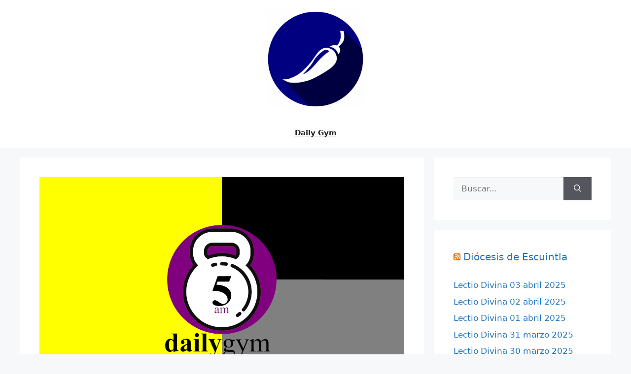

--- FILE ---
content_type: text/html; charset=UTF-8
request_url: https://quechilero.com/blog/2023/03/04/el-aire-acondicionado/
body_size: 20817
content:
<!DOCTYPE html>
<html lang="es">
<head>
	<meta charset="UTF-8">
	<title>El aire acondicionado &#8211; Si la Vida nos da Limones&#8230;</title>
<meta name='robots' content='max-image-preview:large' />
<meta name="viewport" content="width=device-width, initial-scale=1"><link rel='dns-prefetch' href='//stats.wp.com' />
<link rel='dns-prefetch' href='//v0.wordpress.com' />
<link rel='dns-prefetch' href='//jetpack.wordpress.com' />
<link rel='dns-prefetch' href='//s0.wp.com' />
<link rel='dns-prefetch' href='//public-api.wordpress.com' />
<link rel='dns-prefetch' href='//0.gravatar.com' />
<link rel='dns-prefetch' href='//1.gravatar.com' />
<link rel='dns-prefetch' href='//2.gravatar.com' />
<link rel='preconnect' href='//i0.wp.com' />
<link rel='preconnect' href='//c0.wp.com' />
<link rel="alternate" type="application/rss+xml" title="Si la Vida nos da Limones... &raquo; Feed" href="https://quechilero.com/blog/feed/" />
<link rel="alternate" type="application/rss+xml" title="Si la Vida nos da Limones... &raquo; Feed de los comentarios" href="https://quechilero.com/blog/comments/feed/" />
<link rel="alternate" type="application/rss+xml" title="Si la Vida nos da Limones... &raquo; Comentario El aire acondicionado del feed" href="https://quechilero.com/blog/2023/03/04/el-aire-acondicionado/feed/" />
<link rel="alternate" title="oEmbed (JSON)" type="application/json+oembed" href="https://quechilero.com/blog/wp-json/oembed/1.0/embed?url=https%3A%2F%2Fquechilero.com%2Fblog%2F2023%2F03%2F04%2Fel-aire-acondicionado%2F" />
<link rel="alternate" title="oEmbed (XML)" type="text/xml+oembed" href="https://quechilero.com/blog/wp-json/oembed/1.0/embed?url=https%3A%2F%2Fquechilero.com%2Fblog%2F2023%2F03%2F04%2Fel-aire-acondicionado%2F&#038;format=xml" />
<style id='wp-img-auto-sizes-contain-inline-css'>
img:is([sizes=auto i],[sizes^="auto," i]){contain-intrinsic-size:3000px 1500px}
/*# sourceURL=wp-img-auto-sizes-contain-inline-css */
</style>
<link rel='stylesheet' id='jetpack_related-posts-css' href='https://c0.wp.com/p/jetpack/14.6/modules/related-posts/related-posts.css' media='all' />
<style id='wp-emoji-styles-inline-css'>

	img.wp-smiley, img.emoji {
		display: inline !important;
		border: none !important;
		box-shadow: none !important;
		height: 1em !important;
		width: 1em !important;
		margin: 0 0.07em !important;
		vertical-align: -0.1em !important;
		background: none !important;
		padding: 0 !important;
	}
/*# sourceURL=wp-emoji-styles-inline-css */
</style>
<style id='wp-block-library-inline-css'>
:root{--wp-block-synced-color:#7a00df;--wp-block-synced-color--rgb:122,0,223;--wp-bound-block-color:var(--wp-block-synced-color);--wp-editor-canvas-background:#ddd;--wp-admin-theme-color:#007cba;--wp-admin-theme-color--rgb:0,124,186;--wp-admin-theme-color-darker-10:#006ba1;--wp-admin-theme-color-darker-10--rgb:0,107,160.5;--wp-admin-theme-color-darker-20:#005a87;--wp-admin-theme-color-darker-20--rgb:0,90,135;--wp-admin-border-width-focus:2px}@media (min-resolution:192dpi){:root{--wp-admin-border-width-focus:1.5px}}.wp-element-button{cursor:pointer}:root .has-very-light-gray-background-color{background-color:#eee}:root .has-very-dark-gray-background-color{background-color:#313131}:root .has-very-light-gray-color{color:#eee}:root .has-very-dark-gray-color{color:#313131}:root .has-vivid-green-cyan-to-vivid-cyan-blue-gradient-background{background:linear-gradient(135deg,#00d084,#0693e3)}:root .has-purple-crush-gradient-background{background:linear-gradient(135deg,#34e2e4,#4721fb 50%,#ab1dfe)}:root .has-hazy-dawn-gradient-background{background:linear-gradient(135deg,#faaca8,#dad0ec)}:root .has-subdued-olive-gradient-background{background:linear-gradient(135deg,#fafae1,#67a671)}:root .has-atomic-cream-gradient-background{background:linear-gradient(135deg,#fdd79a,#004a59)}:root .has-nightshade-gradient-background{background:linear-gradient(135deg,#330968,#31cdcf)}:root .has-midnight-gradient-background{background:linear-gradient(135deg,#020381,#2874fc)}:root{--wp--preset--font-size--normal:16px;--wp--preset--font-size--huge:42px}.has-regular-font-size{font-size:1em}.has-larger-font-size{font-size:2.625em}.has-normal-font-size{font-size:var(--wp--preset--font-size--normal)}.has-huge-font-size{font-size:var(--wp--preset--font-size--huge)}.has-text-align-center{text-align:center}.has-text-align-left{text-align:left}.has-text-align-right{text-align:right}.has-fit-text{white-space:nowrap!important}#end-resizable-editor-section{display:none}.aligncenter{clear:both}.items-justified-left{justify-content:flex-start}.items-justified-center{justify-content:center}.items-justified-right{justify-content:flex-end}.items-justified-space-between{justify-content:space-between}.screen-reader-text{border:0;clip-path:inset(50%);height:1px;margin:-1px;overflow:hidden;padding:0;position:absolute;width:1px;word-wrap:normal!important}.screen-reader-text:focus{background-color:#ddd;clip-path:none;color:#444;display:block;font-size:1em;height:auto;left:5px;line-height:normal;padding:15px 23px 14px;text-decoration:none;top:5px;width:auto;z-index:100000}html :where(.has-border-color){border-style:solid}html :where([style*=border-top-color]){border-top-style:solid}html :where([style*=border-right-color]){border-right-style:solid}html :where([style*=border-bottom-color]){border-bottom-style:solid}html :where([style*=border-left-color]){border-left-style:solid}html :where([style*=border-width]){border-style:solid}html :where([style*=border-top-width]){border-top-style:solid}html :where([style*=border-right-width]){border-right-style:solid}html :where([style*=border-bottom-width]){border-bottom-style:solid}html :where([style*=border-left-width]){border-left-style:solid}html :where(img[class*=wp-image-]){height:auto;max-width:100%}:where(figure){margin:0 0 1em}html :where(.is-position-sticky){--wp-admin--admin-bar--position-offset:var(--wp-admin--admin-bar--height,0px)}@media screen and (max-width:600px){html :where(.is-position-sticky){--wp-admin--admin-bar--position-offset:0px}}

/*# sourceURL=wp-block-library-inline-css */
</style><style id='wp-block-tag-cloud-inline-css'>
.wp-block-tag-cloud{box-sizing:border-box}.wp-block-tag-cloud.aligncenter{justify-content:center;text-align:center}.wp-block-tag-cloud a{display:inline-block;margin-right:5px}.wp-block-tag-cloud span{display:inline-block;margin-left:5px;text-decoration:none}:root :where(.wp-block-tag-cloud.is-style-outline){display:flex;flex-wrap:wrap;gap:1ch}:root :where(.wp-block-tag-cloud.is-style-outline a){border:1px solid;font-size:unset!important;margin-right:0;padding:1ch 2ch;text-decoration:none!important}
/*# sourceURL=https://c0.wp.com/c/6.9/wp-includes/blocks/tag-cloud/style.min.css */
</style>
<style id='global-styles-inline-css'>
:root{--wp--preset--aspect-ratio--square: 1;--wp--preset--aspect-ratio--4-3: 4/3;--wp--preset--aspect-ratio--3-4: 3/4;--wp--preset--aspect-ratio--3-2: 3/2;--wp--preset--aspect-ratio--2-3: 2/3;--wp--preset--aspect-ratio--16-9: 16/9;--wp--preset--aspect-ratio--9-16: 9/16;--wp--preset--color--black: #000000;--wp--preset--color--cyan-bluish-gray: #abb8c3;--wp--preset--color--white: #ffffff;--wp--preset--color--pale-pink: #f78da7;--wp--preset--color--vivid-red: #cf2e2e;--wp--preset--color--luminous-vivid-orange: #ff6900;--wp--preset--color--luminous-vivid-amber: #fcb900;--wp--preset--color--light-green-cyan: #7bdcb5;--wp--preset--color--vivid-green-cyan: #00d084;--wp--preset--color--pale-cyan-blue: #8ed1fc;--wp--preset--color--vivid-cyan-blue: #0693e3;--wp--preset--color--vivid-purple: #9b51e0;--wp--preset--color--contrast: var(--contrast);--wp--preset--color--contrast-2: var(--contrast-2);--wp--preset--color--contrast-3: var(--contrast-3);--wp--preset--color--base: var(--base);--wp--preset--color--base-2: var(--base-2);--wp--preset--color--base-3: var(--base-3);--wp--preset--color--accent: var(--accent);--wp--preset--gradient--vivid-cyan-blue-to-vivid-purple: linear-gradient(135deg,rgb(6,147,227) 0%,rgb(155,81,224) 100%);--wp--preset--gradient--light-green-cyan-to-vivid-green-cyan: linear-gradient(135deg,rgb(122,220,180) 0%,rgb(0,208,130) 100%);--wp--preset--gradient--luminous-vivid-amber-to-luminous-vivid-orange: linear-gradient(135deg,rgb(252,185,0) 0%,rgb(255,105,0) 100%);--wp--preset--gradient--luminous-vivid-orange-to-vivid-red: linear-gradient(135deg,rgb(255,105,0) 0%,rgb(207,46,46) 100%);--wp--preset--gradient--very-light-gray-to-cyan-bluish-gray: linear-gradient(135deg,rgb(238,238,238) 0%,rgb(169,184,195) 100%);--wp--preset--gradient--cool-to-warm-spectrum: linear-gradient(135deg,rgb(74,234,220) 0%,rgb(151,120,209) 20%,rgb(207,42,186) 40%,rgb(238,44,130) 60%,rgb(251,105,98) 80%,rgb(254,248,76) 100%);--wp--preset--gradient--blush-light-purple: linear-gradient(135deg,rgb(255,206,236) 0%,rgb(152,150,240) 100%);--wp--preset--gradient--blush-bordeaux: linear-gradient(135deg,rgb(254,205,165) 0%,rgb(254,45,45) 50%,rgb(107,0,62) 100%);--wp--preset--gradient--luminous-dusk: linear-gradient(135deg,rgb(255,203,112) 0%,rgb(199,81,192) 50%,rgb(65,88,208) 100%);--wp--preset--gradient--pale-ocean: linear-gradient(135deg,rgb(255,245,203) 0%,rgb(182,227,212) 50%,rgb(51,167,181) 100%);--wp--preset--gradient--electric-grass: linear-gradient(135deg,rgb(202,248,128) 0%,rgb(113,206,126) 100%);--wp--preset--gradient--midnight: linear-gradient(135deg,rgb(2,3,129) 0%,rgb(40,116,252) 100%);--wp--preset--font-size--small: 13px;--wp--preset--font-size--medium: 20px;--wp--preset--font-size--large: 36px;--wp--preset--font-size--x-large: 42px;--wp--preset--spacing--20: 0.44rem;--wp--preset--spacing--30: 0.67rem;--wp--preset--spacing--40: 1rem;--wp--preset--spacing--50: 1.5rem;--wp--preset--spacing--60: 2.25rem;--wp--preset--spacing--70: 3.38rem;--wp--preset--spacing--80: 5.06rem;--wp--preset--shadow--natural: 6px 6px 9px rgba(0, 0, 0, 0.2);--wp--preset--shadow--deep: 12px 12px 50px rgba(0, 0, 0, 0.4);--wp--preset--shadow--sharp: 6px 6px 0px rgba(0, 0, 0, 0.2);--wp--preset--shadow--outlined: 6px 6px 0px -3px rgb(255, 255, 255), 6px 6px rgb(0, 0, 0);--wp--preset--shadow--crisp: 6px 6px 0px rgb(0, 0, 0);}:where(.is-layout-flex){gap: 0.5em;}:where(.is-layout-grid){gap: 0.5em;}body .is-layout-flex{display: flex;}.is-layout-flex{flex-wrap: wrap;align-items: center;}.is-layout-flex > :is(*, div){margin: 0;}body .is-layout-grid{display: grid;}.is-layout-grid > :is(*, div){margin: 0;}:where(.wp-block-columns.is-layout-flex){gap: 2em;}:where(.wp-block-columns.is-layout-grid){gap: 2em;}:where(.wp-block-post-template.is-layout-flex){gap: 1.25em;}:where(.wp-block-post-template.is-layout-grid){gap: 1.25em;}.has-black-color{color: var(--wp--preset--color--black) !important;}.has-cyan-bluish-gray-color{color: var(--wp--preset--color--cyan-bluish-gray) !important;}.has-white-color{color: var(--wp--preset--color--white) !important;}.has-pale-pink-color{color: var(--wp--preset--color--pale-pink) !important;}.has-vivid-red-color{color: var(--wp--preset--color--vivid-red) !important;}.has-luminous-vivid-orange-color{color: var(--wp--preset--color--luminous-vivid-orange) !important;}.has-luminous-vivid-amber-color{color: var(--wp--preset--color--luminous-vivid-amber) !important;}.has-light-green-cyan-color{color: var(--wp--preset--color--light-green-cyan) !important;}.has-vivid-green-cyan-color{color: var(--wp--preset--color--vivid-green-cyan) !important;}.has-pale-cyan-blue-color{color: var(--wp--preset--color--pale-cyan-blue) !important;}.has-vivid-cyan-blue-color{color: var(--wp--preset--color--vivid-cyan-blue) !important;}.has-vivid-purple-color{color: var(--wp--preset--color--vivid-purple) !important;}.has-black-background-color{background-color: var(--wp--preset--color--black) !important;}.has-cyan-bluish-gray-background-color{background-color: var(--wp--preset--color--cyan-bluish-gray) !important;}.has-white-background-color{background-color: var(--wp--preset--color--white) !important;}.has-pale-pink-background-color{background-color: var(--wp--preset--color--pale-pink) !important;}.has-vivid-red-background-color{background-color: var(--wp--preset--color--vivid-red) !important;}.has-luminous-vivid-orange-background-color{background-color: var(--wp--preset--color--luminous-vivid-orange) !important;}.has-luminous-vivid-amber-background-color{background-color: var(--wp--preset--color--luminous-vivid-amber) !important;}.has-light-green-cyan-background-color{background-color: var(--wp--preset--color--light-green-cyan) !important;}.has-vivid-green-cyan-background-color{background-color: var(--wp--preset--color--vivid-green-cyan) !important;}.has-pale-cyan-blue-background-color{background-color: var(--wp--preset--color--pale-cyan-blue) !important;}.has-vivid-cyan-blue-background-color{background-color: var(--wp--preset--color--vivid-cyan-blue) !important;}.has-vivid-purple-background-color{background-color: var(--wp--preset--color--vivid-purple) !important;}.has-black-border-color{border-color: var(--wp--preset--color--black) !important;}.has-cyan-bluish-gray-border-color{border-color: var(--wp--preset--color--cyan-bluish-gray) !important;}.has-white-border-color{border-color: var(--wp--preset--color--white) !important;}.has-pale-pink-border-color{border-color: var(--wp--preset--color--pale-pink) !important;}.has-vivid-red-border-color{border-color: var(--wp--preset--color--vivid-red) !important;}.has-luminous-vivid-orange-border-color{border-color: var(--wp--preset--color--luminous-vivid-orange) !important;}.has-luminous-vivid-amber-border-color{border-color: var(--wp--preset--color--luminous-vivid-amber) !important;}.has-light-green-cyan-border-color{border-color: var(--wp--preset--color--light-green-cyan) !important;}.has-vivid-green-cyan-border-color{border-color: var(--wp--preset--color--vivid-green-cyan) !important;}.has-pale-cyan-blue-border-color{border-color: var(--wp--preset--color--pale-cyan-blue) !important;}.has-vivid-cyan-blue-border-color{border-color: var(--wp--preset--color--vivid-cyan-blue) !important;}.has-vivid-purple-border-color{border-color: var(--wp--preset--color--vivid-purple) !important;}.has-vivid-cyan-blue-to-vivid-purple-gradient-background{background: var(--wp--preset--gradient--vivid-cyan-blue-to-vivid-purple) !important;}.has-light-green-cyan-to-vivid-green-cyan-gradient-background{background: var(--wp--preset--gradient--light-green-cyan-to-vivid-green-cyan) !important;}.has-luminous-vivid-amber-to-luminous-vivid-orange-gradient-background{background: var(--wp--preset--gradient--luminous-vivid-amber-to-luminous-vivid-orange) !important;}.has-luminous-vivid-orange-to-vivid-red-gradient-background{background: var(--wp--preset--gradient--luminous-vivid-orange-to-vivid-red) !important;}.has-very-light-gray-to-cyan-bluish-gray-gradient-background{background: var(--wp--preset--gradient--very-light-gray-to-cyan-bluish-gray) !important;}.has-cool-to-warm-spectrum-gradient-background{background: var(--wp--preset--gradient--cool-to-warm-spectrum) !important;}.has-blush-light-purple-gradient-background{background: var(--wp--preset--gradient--blush-light-purple) !important;}.has-blush-bordeaux-gradient-background{background: var(--wp--preset--gradient--blush-bordeaux) !important;}.has-luminous-dusk-gradient-background{background: var(--wp--preset--gradient--luminous-dusk) !important;}.has-pale-ocean-gradient-background{background: var(--wp--preset--gradient--pale-ocean) !important;}.has-electric-grass-gradient-background{background: var(--wp--preset--gradient--electric-grass) !important;}.has-midnight-gradient-background{background: var(--wp--preset--gradient--midnight) !important;}.has-small-font-size{font-size: var(--wp--preset--font-size--small) !important;}.has-medium-font-size{font-size: var(--wp--preset--font-size--medium) !important;}.has-large-font-size{font-size: var(--wp--preset--font-size--large) !important;}.has-x-large-font-size{font-size: var(--wp--preset--font-size--x-large) !important;}
/*# sourceURL=global-styles-inline-css */
</style>

<style id='classic-theme-styles-inline-css'>
/*! This file is auto-generated */
.wp-block-button__link{color:#fff;background-color:#32373c;border-radius:9999px;box-shadow:none;text-decoration:none;padding:calc(.667em + 2px) calc(1.333em + 2px);font-size:1.125em}.wp-block-file__button{background:#32373c;color:#fff;text-decoration:none}
/*# sourceURL=/wp-includes/css/classic-themes.min.css */
</style>
<link rel='stylesheet' id='generate-comments-css' href='https://quechilero.com/blog/wp-content/themes/generatepress/assets/css/components/comments.min.css?ver=3.6.0' media='all' />
<link rel='stylesheet' id='generate-style-css' href='https://quechilero.com/blog/wp-content/themes/generatepress/assets/css/main.min.css?ver=3.6.0' media='all' />
<style id='generate-style-inline-css'>
body{background-color:var(--base-2);color:var(--contrast);}a{color:var(--accent);}a:hover, a:focus{text-decoration:underline;}.entry-title a, .site-branding a, a.button, .wp-block-button__link, .main-navigation a{text-decoration:none;}a:hover, a:focus, a:active{color:var(--contrast);}.wp-block-group__inner-container{max-width:1200px;margin-left:auto;margin-right:auto;}.site-header .header-image{width:200px;}.generate-back-to-top{font-size:20px;border-radius:3px;position:fixed;bottom:30px;right:30px;line-height:40px;width:40px;text-align:center;z-index:10;transition:opacity 300ms ease-in-out;opacity:0.1;transform:translateY(1000px);}.generate-back-to-top__show{opacity:1;transform:translateY(0);}:root{--contrast:#222222;--contrast-2:#575760;--contrast-3:#b2b2be;--base:#f0f0f0;--base-2:#f7f8f9;--base-3:#ffffff;--accent:#1e73be;}:root .has-contrast-color{color:var(--contrast);}:root .has-contrast-background-color{background-color:var(--contrast);}:root .has-contrast-2-color{color:var(--contrast-2);}:root .has-contrast-2-background-color{background-color:var(--contrast-2);}:root .has-contrast-3-color{color:var(--contrast-3);}:root .has-contrast-3-background-color{background-color:var(--contrast-3);}:root .has-base-color{color:var(--base);}:root .has-base-background-color{background-color:var(--base);}:root .has-base-2-color{color:var(--base-2);}:root .has-base-2-background-color{background-color:var(--base-2);}:root .has-base-3-color{color:var(--base-3);}:root .has-base-3-background-color{background-color:var(--base-3);}:root .has-accent-color{color:var(--accent);}:root .has-accent-background-color{background-color:var(--accent);}body, button, input, select, textarea{font-family:-apple-system, system-ui, BlinkMacSystemFont, "Segoe UI", Helvetica, Arial, sans-serif, "Apple Color Emoji", "Segoe UI Emoji", "Segoe UI Symbol";font-weight:normal;}.main-navigation a, .main-navigation .menu-toggle, .main-navigation .menu-bar-items{font-family:-apple-system, system-ui, BlinkMacSystemFont, "Segoe UI", Helvetica, Arial, sans-serif, "Apple Color Emoji", "Segoe UI Emoji", "Segoe UI Symbol";font-weight:bold;text-decoration:underline;}h2.entry-title{font-family:-apple-system, system-ui, BlinkMacSystemFont, "Segoe UI", Helvetica, Arial, sans-serif, "Apple Color Emoji", "Segoe UI Emoji", "Segoe UI Symbol";}.top-bar{background-color:#636363;color:#ffffff;}.top-bar a{color:#ffffff;}.top-bar a:hover{color:#303030;}.site-header{background-color:var(--base-3);}.main-title a,.main-title a:hover{color:var(--contrast);}.site-description{color:var(--contrast-2);}.mobile-menu-control-wrapper .menu-toggle,.mobile-menu-control-wrapper .menu-toggle:hover,.mobile-menu-control-wrapper .menu-toggle:focus,.has-inline-mobile-toggle #site-navigation.toggled{background-color:rgba(0, 0, 0, 0.02);}.main-navigation,.main-navigation ul ul{background-color:var(--base-3);}.main-navigation .main-nav ul li a, .main-navigation .menu-toggle, .main-navigation .menu-bar-items{color:var(--contrast);}.main-navigation .main-nav ul li:not([class*="current-menu-"]):hover > a, .main-navigation .main-nav ul li:not([class*="current-menu-"]):focus > a, .main-navigation .main-nav ul li.sfHover:not([class*="current-menu-"]) > a, .main-navigation .menu-bar-item:hover > a, .main-navigation .menu-bar-item.sfHover > a{color:var(--accent);}button.menu-toggle:hover,button.menu-toggle:focus{color:var(--contrast);}.main-navigation .main-nav ul li[class*="current-menu-"] > a{color:var(--accent);}.navigation-search input[type="search"],.navigation-search input[type="search"]:active, .navigation-search input[type="search"]:focus, .main-navigation .main-nav ul li.search-item.active > a, .main-navigation .menu-bar-items .search-item.active > a{color:var(--accent);}.main-navigation ul ul{background-color:var(--base);}.separate-containers .inside-article, .separate-containers .comments-area, .separate-containers .page-header, .one-container .container, .separate-containers .paging-navigation, .inside-page-header{background-color:var(--base-3);}.entry-title a{color:var(--contrast);}.entry-title a:hover{color:var(--contrast-2);}.entry-meta{color:var(--contrast-2);}.sidebar .widget{background-color:var(--base-3);}.footer-widgets{background-color:var(--base-3);}.site-info{background-color:var(--base-3);}input[type="text"],input[type="email"],input[type="url"],input[type="password"],input[type="search"],input[type="tel"],input[type="number"],textarea,select{color:var(--contrast);background-color:var(--base-2);border-color:var(--base);}input[type="text"]:focus,input[type="email"]:focus,input[type="url"]:focus,input[type="password"]:focus,input[type="search"]:focus,input[type="tel"]:focus,input[type="number"]:focus,textarea:focus,select:focus{color:var(--contrast);background-color:var(--base-2);border-color:var(--contrast-3);}button,html input[type="button"],input[type="reset"],input[type="submit"],a.button,a.wp-block-button__link:not(.has-background){color:#ffffff;background-color:#55555e;}button:hover,html input[type="button"]:hover,input[type="reset"]:hover,input[type="submit"]:hover,a.button:hover,button:focus,html input[type="button"]:focus,input[type="reset"]:focus,input[type="submit"]:focus,a.button:focus,a.wp-block-button__link:not(.has-background):active,a.wp-block-button__link:not(.has-background):focus,a.wp-block-button__link:not(.has-background):hover{color:#ffffff;background-color:#3f4047;}a.generate-back-to-top{background-color:rgba( 0,0,0,0.4 );color:#ffffff;}a.generate-back-to-top:hover,a.generate-back-to-top:focus{background-color:rgba( 0,0,0,0.6 );color:#ffffff;}:root{--gp-search-modal-bg-color:var(--base-3);--gp-search-modal-text-color:var(--contrast);--gp-search-modal-overlay-bg-color:rgba(0,0,0,0.2);}@media (max-width:768px){.main-navigation .menu-bar-item:hover > a, .main-navigation .menu-bar-item.sfHover > a{background:none;color:var(--contrast);}}.nav-below-header .main-navigation .inside-navigation.grid-container, .nav-above-header .main-navigation .inside-navigation.grid-container{padding:0px 20px 0px 20px;}.site-main .wp-block-group__inner-container{padding:40px;}.separate-containers .paging-navigation{padding-top:20px;padding-bottom:20px;}.entry-content .alignwide, body:not(.no-sidebar) .entry-content .alignfull{margin-left:-40px;width:calc(100% + 80px);max-width:calc(100% + 80px);}.rtl .menu-item-has-children .dropdown-menu-toggle{padding-left:20px;}.rtl .main-navigation .main-nav ul li.menu-item-has-children > a{padding-right:20px;}@media (max-width:768px){.separate-containers .inside-article, .separate-containers .comments-area, .separate-containers .page-header, .separate-containers .paging-navigation, .one-container .site-content, .inside-page-header{padding:30px;}.site-main .wp-block-group__inner-container{padding:30px;}.inside-top-bar{padding-right:30px;padding-left:30px;}.inside-header{padding-right:30px;padding-left:30px;}.widget-area .widget{padding-top:30px;padding-right:30px;padding-bottom:30px;padding-left:30px;}.footer-widgets-container{padding-top:30px;padding-right:30px;padding-bottom:30px;padding-left:30px;}.inside-site-info{padding-right:30px;padding-left:30px;}.entry-content .alignwide, body:not(.no-sidebar) .entry-content .alignfull{margin-left:-30px;width:calc(100% + 60px);max-width:calc(100% + 60px);}.one-container .site-main .paging-navigation{margin-bottom:20px;}}/* End cached CSS */.is-right-sidebar{width:30%;}.is-left-sidebar{width:30%;}.site-content .content-area{width:70%;}@media (max-width:768px){.main-navigation .menu-toggle,.sidebar-nav-mobile:not(#sticky-placeholder){display:block;}.main-navigation ul,.gen-sidebar-nav,.main-navigation:not(.slideout-navigation):not(.toggled) .main-nav > ul,.has-inline-mobile-toggle #site-navigation .inside-navigation > *:not(.navigation-search):not(.main-nav){display:none;}.nav-align-right .inside-navigation,.nav-align-center .inside-navigation{justify-content:space-between;}}
/*# sourceURL=generate-style-inline-css */
</style>
<link rel='stylesheet' id='taxopress-frontend-css-css' href='https://quechilero.com/blog/wp-content/plugins/simple-tags/assets/frontend/css/frontend.css?ver=3.35.1' media='all' />
<style id='akismet-widget-style-inline-css'>

			.a-stats {
				--akismet-color-mid-green: #357b49;
				--akismet-color-white: #fff;
				--akismet-color-light-grey: #f6f7f7;

				max-width: 350px;
				width: auto;
			}

			.a-stats * {
				all: unset;
				box-sizing: border-box;
			}

			.a-stats strong {
				font-weight: 600;
			}

			.a-stats a.a-stats__link,
			.a-stats a.a-stats__link:visited,
			.a-stats a.a-stats__link:active {
				background: var(--akismet-color-mid-green);
				border: none;
				box-shadow: none;
				border-radius: 8px;
				color: var(--akismet-color-white);
				cursor: pointer;
				display: block;
				font-family: -apple-system, BlinkMacSystemFont, 'Segoe UI', 'Roboto', 'Oxygen-Sans', 'Ubuntu', 'Cantarell', 'Helvetica Neue', sans-serif;
				font-weight: 500;
				padding: 12px;
				text-align: center;
				text-decoration: none;
				transition: all 0.2s ease;
			}

			/* Extra specificity to deal with TwentyTwentyOne focus style */
			.widget .a-stats a.a-stats__link:focus {
				background: var(--akismet-color-mid-green);
				color: var(--akismet-color-white);
				text-decoration: none;
			}

			.a-stats a.a-stats__link:hover {
				filter: brightness(110%);
				box-shadow: 0 4px 12px rgba(0, 0, 0, 0.06), 0 0 2px rgba(0, 0, 0, 0.16);
			}

			.a-stats .count {
				color: var(--akismet-color-white);
				display: block;
				font-size: 1.5em;
				line-height: 1.4;
				padding: 0 13px;
				white-space: nowrap;
			}
		
/*# sourceURL=akismet-widget-style-inline-css */
</style>
<link rel='stylesheet' id='sharedaddy-css' href='https://c0.wp.com/p/jetpack/14.6/modules/sharedaddy/sharing.css' media='all' />
<link rel='stylesheet' id='social-logos-css' href='https://c0.wp.com/p/jetpack/14.6/_inc/social-logos/social-logos.min.css' media='all' />
<script id="jetpack_related-posts-js-extra">
var related_posts_js_options = {"post_heading":"h4"};
//# sourceURL=jetpack_related-posts-js-extra
</script>
<script src="https://c0.wp.com/p/jetpack/14.6/_inc/build/related-posts/related-posts.min.js" id="jetpack_related-posts-js"></script>
<script src="https://c0.wp.com/c/6.9/wp-includes/js/jquery/jquery.min.js" id="jquery-core-js"></script>
<script src="https://c0.wp.com/c/6.9/wp-includes/js/jquery/jquery-migrate.min.js" id="jquery-migrate-js"></script>
<script src="https://quechilero.com/blog/wp-content/plugins/simple-tags/assets/frontend/js/frontend.js?ver=3.35.1" id="taxopress-frontend-js-js"></script>
<link rel="https://api.w.org/" href="https://quechilero.com/blog/wp-json/" /><link rel="alternate" title="JSON" type="application/json" href="https://quechilero.com/blog/wp-json/wp/v2/posts/30940" /><link rel="EditURI" type="application/rsd+xml" title="RSD" href="https://quechilero.com/blog/xmlrpc.php?rsd" />
<link rel="canonical" href="https://quechilero.com/blog/2023/03/04/el-aire-acondicionado/" />
<link rel='shortlink' href='https://wp.me/pDKli-832' />

<link rel="alternate" type="application/rss+xml" title="Feed RSS del podcast" href="https://quechilero.com/blog/feed/podcast" />

	<style>img#wpstats{display:none}</style>
		<meta name="description" content="Amigos, hemos llegado a un tema álgido en el podcast, creo que no será la primera ni última vez que hable de éste tema importantísimo. Estimado ingeniero hidráulico o ingeniero mecánico que instalaste el aire acondicionado, lamento decirte que lo hiciste mal. No sólo está mal diseñado sino que también... quieren saber más, acompáñenme en&hellip;" />

<!-- Jetpack Open Graph Tags -->
<meta property="og:type" content="article" />
<meta property="og:title" content="El aire acondicionado" />
<meta property="og:url" content="https://quechilero.com/blog/2023/03/04/el-aire-acondicionado/" />
<meta property="og:description" content="Amigos, hemos llegado a un tema álgido en el podcast, creo que no será la primera ni última vez que hable de éste tema importantísimo. Estimado ingeniero hidráulico o ingeniero mecánico que instala…" />
<meta property="article:published_time" content="2023-03-04T20:00:36+00:00" />
<meta property="article:modified_time" content="2023-03-27T06:01:36+00:00" />
<meta property="og:site_name" content="Si la Vida nos da Limones..." />
<meta property="og:image" content="https://i0.wp.com/quechilero.com/blog/imagenes/DailyGym.jpg?fit=1200%2C675&#038;ssl=1" />
<meta property="og:image:width" content="1200" />
<meta property="og:image:height" content="675" />
<meta property="og:image:alt" content="Daily Gym Podcast" />
<meta property="og:locale" content="es_ES" />
<meta name="twitter:site" content="@PepeBarrascout" />
<meta name="twitter:text:title" content="El aire acondicionado" />
<meta name="twitter:image" content="https://i0.wp.com/quechilero.com/blog/imagenes/DailyGym.jpg?fit=1200%2C675&#038;ssl=1&#038;w=640" />
<meta name="twitter:image:alt" content="Daily Gym Podcast" />
<meta name="twitter:card" content="summary_large_image" />

<!-- End Jetpack Open Graph Tags -->
<link rel="icon" href="https://i0.wp.com/quechilero.com/blog/imagenes/cropped-cropped-logo-quechilero.png?fit=32%2C32&#038;ssl=1" sizes="32x32" />
<link rel="icon" href="https://i0.wp.com/quechilero.com/blog/imagenes/cropped-cropped-logo-quechilero.png?fit=192%2C192&#038;ssl=1" sizes="192x192" />
<link rel="apple-touch-icon" href="https://i0.wp.com/quechilero.com/blog/imagenes/cropped-cropped-logo-quechilero.png?fit=180%2C180&#038;ssl=1" />
<meta name="msapplication-TileImage" content="https://i0.wp.com/quechilero.com/blog/imagenes/cropped-cropped-logo-quechilero.png?fit=270%2C270&#038;ssl=1" />
<link rel='stylesheet' id='ssp-castos-player-css' href='https://quechilero.com/blog/wp-content/plugins/seriously-simple-podcasting/assets/css/castos-player.min.css?ver=3.10.3' media='all' />
</head>

<body class="wp-singular post-template-default single single-post postid-30940 single-format-standard wp-custom-logo wp-embed-responsive wp-theme-generatepress right-sidebar nav-below-header separate-containers header-aligned-center dropdown-hover featured-image-active" itemtype="https://schema.org/Blog" itemscope>
	<a class="screen-reader-text skip-link" href="#content" title="Saltar al contenido">Saltar al contenido</a>		<header class="site-header" id="masthead" aria-label="Sitio"  itemtype="https://schema.org/WPHeader" itemscope>
			<div class="inside-header grid-container">
				<div class="site-logo">
					<a href="https://quechilero.com/blog/" rel="home">
						<img  class="header-image is-logo-image" alt="Si la Vida nos da Limones&#8230;" src="https://i0.wp.com/quechilero.com/blog/imagenes/logo-quechilero.png?fit=512%2C512&#038;ssl=1" width="512" height="512" />
					</a>
				</div>			</div>
		</header>
				<nav class="main-navigation nav-align-center sub-menu-right" id="site-navigation" aria-label="Principal"  itemtype="https://schema.org/SiteNavigationElement" itemscope>
			<div class="inside-navigation grid-container">
								<button class="menu-toggle" aria-controls="primary-menu" aria-expanded="false">
					<span class="gp-icon icon-menu-bars"><svg viewBox="0 0 512 512" aria-hidden="true" xmlns="http://www.w3.org/2000/svg" width="1em" height="1em"><path d="M0 96c0-13.255 10.745-24 24-24h464c13.255 0 24 10.745 24 24s-10.745 24-24 24H24c-13.255 0-24-10.745-24-24zm0 160c0-13.255 10.745-24 24-24h464c13.255 0 24 10.745 24 24s-10.745 24-24 24H24c-13.255 0-24-10.745-24-24zm0 160c0-13.255 10.745-24 24-24h464c13.255 0 24 10.745 24 24s-10.745 24-24 24H24c-13.255 0-24-10.745-24-24z" /></svg><svg viewBox="0 0 512 512" aria-hidden="true" xmlns="http://www.w3.org/2000/svg" width="1em" height="1em"><path d="M71.029 71.029c9.373-9.372 24.569-9.372 33.942 0L256 222.059l151.029-151.03c9.373-9.372 24.569-9.372 33.942 0 9.372 9.373 9.372 24.569 0 33.942L289.941 256l151.03 151.029c9.372 9.373 9.372 24.569 0 33.942-9.373 9.372-24.569 9.372-33.942 0L256 289.941l-151.029 151.03c-9.373 9.372-24.569 9.372-33.942 0-9.372-9.373-9.372-24.569 0-33.942L222.059 256 71.029 104.971c-9.372-9.373-9.372-24.569 0-33.942z" /></svg></span><span class="mobile-menu">Menú</span>				</button>
						<div id="primary-menu" class="main-nav">
			<ul class="menu sf-menu">
				<li class="page_item page-item-31717"><a href="https://quechilero.com/blog/daily-gym/">Daily Gym</a></li>
			</ul>
		</div>
					</div>
		</nav>
		
	<div class="site grid-container container hfeed" id="page">
				<div class="site-content" id="content">
			
	<div class="content-area" id="primary">
		<main class="site-main" id="main">
			
<article id="post-30940" class="post-30940 post type-post status-publish format-standard has-post-thumbnail hentry category-daily-gym category-podcast tag-podcast-2 series-daily-gym series-las-6am" itemtype="https://schema.org/CreativeWork" itemscope>
	<div class="inside-article">
				<div class="featured-image page-header-image-single grid-container grid-parent">
			<img width="1280" height="720" src="https://i0.wp.com/quechilero.com/blog/imagenes/DailyGym.jpg?fit=1280%2C720&amp;ssl=1" class="attachment-full size-full wp-post-image" alt="Daily Gym Podcast" itemprop="image" decoding="async" fetchpriority="high" srcset="https://i0.wp.com/quechilero.com/blog/imagenes/DailyGym.jpg?w=1280&amp;ssl=1 1280w, https://i0.wp.com/quechilero.com/blog/imagenes/DailyGym.jpg?resize=768%2C432&amp;ssl=1 768w, https://i0.wp.com/quechilero.com/blog/imagenes/DailyGym.jpg?resize=750%2C422&amp;ssl=1 750w" sizes="(max-width: 1280px) 100vw, 1280px" />		</div>
					<header class="entry-header">
				<h1 class="entry-title" itemprop="headline">El aire acondicionado</h1>		<div class="entry-meta">
			<span class="posted-on"><time class="updated" datetime="2023-03-26T17:01:36-06:00" itemprop="dateModified">26 marzo 2023</time><time class="entry-date published" datetime="2023-03-04T06:00:36-06:00" itemprop="datePublished">4 marzo 2023</time></span> <span class="byline">por <span class="author vcard" itemprop="author" itemtype="https://schema.org/Person" itemscope><a class="url fn n" href="https://quechilero.com/blog/author/pepe-barrascout/" title="Ver todas las entradas de Pepe Barrascout Ortiz" rel="author" itemprop="url"><span class="author-name" itemprop="name">Pepe Barrascout Ortiz</span></a></span></span> 		</div>
					</header>
			
		<div class="entry-content" itemprop="text">
			<div class="podcast_player"><div id="1752248037" class="castos-player dark-mode " tabindex="0" data-episode="30940" data-player_id="1752248037">
	<div class="player">
		<div class="player__main">
			<div class="player__artwork player__artwork-30940">
				<img decoding="async" src="https://i0.wp.com/quechilero.com/blog/imagenes/dailygym.png?resize=96%2C96&amp;ssl=1"
					 alt="Daily Gym - Podcast"
					 title="Daily Gym">
			</div>
			<div class="player__body">
				<div class="currently-playing">
					<div class="show player__podcast-title">
						Daily Gym					</div>
					<div class="episode-title player__episode-title">El aire acondicionado</div>
				</div>
				<div class="play-progress">
					<div class="play-pause-controls">
						<button title="Reproducir" aria-label="Reproducir episodio" aria-pressed="false" class="play-btn">
							<span class="screen-reader-text">Reproducir episodio</span>
						</button>
						<button title="Pausar" aria-label="Pausar episodio" aria-pressed="false" class="pause-btn hide">
							<span class="screen-reader-text">Pausar episodio</span>
						</button>
						<img decoding="async" src="https://quechilero.com/blog/wp-content/plugins/seriously-simple-podcasting/assets/css/images/player/images/icon-loader.svg" alt="Cargando" class="ssp-loader hide"/>
					</div>
					<div>
						<audio preload="none" class="clip clip-30940">
							<source src="https://quechilero.com/blog/podcast-player/30940/el-aire-acondicionado.mp3">
						</audio>
						<div class="ssp-progress" role="progressbar" title="Buscar" aria-valuenow="0" aria-valuemin="0" aria-valuemax="753">
							<span class="progress__filled"></span>
						</div>
						<div class="ssp-playback playback">
							<div class="playback__controls">
								<button class="player-btn player-btn__volume" title="Mute/Unmute">
									<span class="screen-reader-text">Mute/Unmute Episode</span>
								</button>
								<button data-skip="-10" class="player-btn player-btn__rwd" title="Rebobinar 10 segundos">
									<span class="screen-reader-text">Rebobinar 10 segundos</span>
								</button>
								<button data-speed="1" class="player-btn player-btn__speed" title="Velocidad de reproducción" aria-label="Velocidad de reproducción">1x</button>
								<button data-skip="10" class="player-btn player-btn__fwd" title="Adelanta 10 segundos">
									<span class="screen-reader-text">Adelanta 10 segundos</span>
								</button>
							</div>
							<div class="playback__timers">
								<time class="ssp-timer">00:00</time>
								<span>/</span>
								<!-- We need actual duration here from the server -->
								<time class="ssp-duration" datetime="PT0H12M33S">12:33</time>
							</div>
						</div>
					</div>
				</div>
									<nav class="player-panels-nav">
													<button class="subscribe-btn" id="subscribe-btn-30940" title="Suscribir">Suscribir</button>
																			<button class="share-btn" id="share-btn-30940" title="Compartir">Compartir</button>
											</nav>
							</div>
		</div>
	</div>
			<div class="player-panels player-panels-30940">
							<div class="subscribe player-panel subscribe-30940">
					<div class="close-btn close-btn-30940">
						<span></span>
						<span></span>
					</div>
					<div class="panel__inner">
						<div class="subscribe-icons">
																								<a href="https://www.amazon.com/-/es/dp/B0BYPK9ZSM" target="_blank" rel="noopener noreferrer"
									   class="amazon"
									   title="Subscribe on  Amazon">
										<span></span>
										Amazon									</a>
																																<a href="https://podcasts.apple.com/us/podcast/daily-gym/id1677426346" target="_blank" rel="noopener noreferrer"
									   class="apple_podcasts"
									   title="Subscribe on  Apple Podcasts">
										<span></span>
										Apple Podcasts									</a>
																																<a href="https://castbox.fm/ch/5357433" target="_blank" rel="noopener noreferrer"
									   class="castbox"
									   title="Subscribe on  CastBox">
										<span></span>
										CastBox									</a>
																																<a href="https://deezer.com/show/5852587" target="_blank" rel="noopener noreferrer"
									   class="deezer"
									   title="Subscribe on  Deezer">
										<span></span>
										Deezer									</a>
																																<a href="https://podcasts.google.com/feed/aHR0cHM6Ly9mZWVkLnF1ZWNoaWxlcm8uY29tL0RhaWx5R3lt" target="_blank" rel="noopener noreferrer"
									   class="google_podcasts"
									   title="Subscribe on  Google Podcasts">
										<span></span>
										Google Podcasts									</a>
																																<a href="https://www.listennotes.com/podcasts/daily-gym-pepe-barrascout-ortiz-nIA4zXxFo5R/" target="_blank" rel="noopener noreferrer"
									   class="listen_notes"
									   title="Subscribe on  Listen Notes">
										<span></span>
										Listen Notes									</a>
																																<a href="https://www.pandora.com/podcast/daily-gym/PC:1001061901" target="_blank" rel="noopener noreferrer"
									   class="pandora"
									   title="Subscribe on  Pandora">
										<span></span>
										Pandora									</a>
																																<a href="https://www.podbean.com/podcast-detail/ixr58-2a889f/Daily-Gym-Podcast" target="_blank" rel="noopener noreferrer"
									   class="podbean"
									   title="Subscribe on  Podbean">
										<span></span>
										Podbean									</a>
																																<a href="https://podcastrepublic.net/podcast/1677426346" target="_blank" rel="noopener noreferrer"
									   class="podcast_republic"
									   title="Subscribe on  Podcast Republic">
										<span></span>
										Podcast Republic									</a>
																																<a href="https://feed.quechilero.com/DailyGym" target="_blank" rel="noopener noreferrer"
									   class="rss"
									   title="Subscribe on  RSS">
										<span></span>
										RSS									</a>
																																<a href="https://open.spotify.com/show/4Y1KFDhhQtcd2r6GjPYfwZ" target="_blank" rel="noopener noreferrer"
									   class="spotify"
									   title="Subscribe on  Spotify">
										<span></span>
										Spotify									</a>
																																<a href="https://www.stitcher.com/show/1061901" target="_blank" rel="noopener noreferrer"
									   class="stitcher"
									   title="Subscribe on  Stitcher">
										<span></span>
										Stitcher									</a>
																																<a href="https://tunein.com/radio/Daily-Gym-p3543371/" target="_blank" rel="noopener noreferrer"
									   class="tunein"
									   title="Subscribe on  TuneIn">
										<span></span>
										TuneIn									</a>
																																<a href="https://www.youtube.com/playlist?list=PLFEyq_4cbW9EybrGOIX93MoUdSd0KiLtB" target="_blank" rel="noopener noreferrer"
									   class="youtube"
									   title="Subscribe on  YouTube">
										<span></span>
										YouTube									</a>
																																<a href="https://iheart.com/podcast/110695694/" target="_blank" rel="noopener noreferrer"
									   class="iheartradio"
									   title="Subscribe on  iHeartRadio">
										<span></span>
										iHeartRadio									</a>
																																<a href="https://www.ivoox.com/podcast-daily-gym_sq_f11872154_1.html" target="_blank" rel="noopener noreferrer"
									   class="ivoox"
									   title="Subscribe on  iVoox">
										<span></span>
										iVoox									</a>
																					</div>
						<div class="player-panel-row" aria-label="RSS Feed URL">
							<div class="title">Feed RSS</div>
							<div>
								<input value="https://quechilero.com/blog/feed/podcast/daily-gym" class="input-rss input-rss-30940" title="URL del feed RSS" readonly />
							</div>
							<button class="copy-rss copy-rss-30940" title="Copiar URL de feed RSS" aria-label="Copiar URL de feed RSS"></button>
						</div>
					</div>
				</div>
										<div class="share share-30940 player-panel">
					<div class="close-btn close-btn-30940">
						<span></span>
						<span></span>
					</div>
					<div class="player-panel-row">
						<div class="title">
							Compartir						</div>
						<div class="icons-holder">
							<a href="https://www.facebook.com/sharer/sharer.php?u=https://quechilero.com/blog/?post_type=post&amp;p=30940&t=El aire acondicionado"
							   target="_blank" rel="noopener noreferrer" class="share-icon facebook" title="Compartir en Facebook">
								<span></span>
							</a>
							<a href="https://twitter.com/intent/tweet?text=https://quechilero.com/blog/?post_type=post&amp;p=30940&url=El aire acondicionado"
							   target="_blank" rel="noopener noreferrer" class="share-icon twitter" title="Compartir en Twitter">
								<span></span>
							</a>
							<a href="https://quechilero.com/blog/podcast-player/30940/el-aire-acondicionado.mp3"
							   target="_blank" rel="noopener noreferrer" class="share-icon download" title="Descarga" download>
								<span></span>
							</a>
						</div>
					</div>
					<div class="player-panel-row">
						<div class="title">
							Enlace						</div>
						<div>
							<input value="https://quechilero.com/blog/?post_type=post&#038;p=30940" class="input-link input-link-30940" title="URL del episodio" readonly />
						</div>
						<button class="copy-link copy-link-30940" title="Copiar URL del episodio" aria-label="Copiar URL del episodio" readonly=""></button>
					</div>
					<div class="player-panel-row">
						<div class="title">
							Incrustar						</div>
						<div style="height: 10px;">
							<input type="text" value='&lt;blockquote class=&quot;wp-embedded-content&quot; data-secret=&quot;aL66mNRlXE&quot;&gt;&lt;a href=&quot;https://quechilero.com/blog/2023/03/04/el-aire-acondicionado/&quot;&gt;El aire acondicionado&lt;/a&gt;&lt;/blockquote&gt;&lt;iframe sandbox=&quot;allow-scripts&quot; security=&quot;restricted&quot; src=&quot;https://quechilero.com/blog/2023/03/04/el-aire-acondicionado/embed/#?secret=aL66mNRlXE&quot; width=&quot;500&quot; height=&quot;350&quot; title=&quot;«El aire acondicionado» — Si la Vida nos da Limones...&quot; data-secret=&quot;aL66mNRlXE&quot; frameborder=&quot;0&quot; marginwidth=&quot;0&quot; marginheight=&quot;0&quot; scrolling=&quot;no&quot; class=&quot;wp-embedded-content&quot;&gt;&lt;/iframe&gt;&lt;script&gt;
/*! This file is auto-generated */
!function(d,l){&quot;use strict&quot;;l.querySelector&amp;&amp;d.addEventListener&amp;&amp;&quot;undefined&quot;!=typeof URL&amp;&amp;(d.wp=d.wp||{},d.wp.receiveEmbedMessage||(d.wp.receiveEmbedMessage=function(e){var t=e.data;if((t||t.secret||t.message||t.value)&amp;&amp;!/[^a-zA-Z0-9]/.test(t.secret)){for(var s,r,n,a=l.querySelectorAll(&#039;iframe[data-secret=&quot;&#039;+t.secret+&#039;&quot;]&#039;),o=l.querySelectorAll(&#039;blockquote[data-secret=&quot;&#039;+t.secret+&#039;&quot;]&#039;),c=new RegExp(&quot;^https?:$&quot;,&quot;i&quot;),i=0;i&lt;o.length;i++)o[i].style.display=&quot;none&quot;;for(i=0;i&lt;a.length;i++)s=a[i],e.source===s.contentWindow&amp;&amp;(s.removeAttribute(&quot;style&quot;),&quot;height&quot;===t.message?(1e3&lt;(r=parseInt(t.value,10))?r=1e3:~~r&lt;200&amp;&amp;(r=200),s.height=r):&quot;link&quot;===t.message&amp;&amp;(r=new URL(s.getAttribute(&quot;src&quot;)),n=new URL(t.value),c.test(n.protocol))&amp;&amp;n.host===r.host&amp;&amp;l.activeElement===s&amp;&amp;(d.top.location.href=t.value))}},d.addEventListener(&quot;message&quot;,d.wp.receiveEmbedMessage,!1),l.addEventListener(&quot;DOMContentLoaded&quot;,function(){for(var e,t,s=l.querySelectorAll(&quot;iframe.wp-embedded-content&quot;),r=0;r&lt;s.length;r++)(t=(e=s[r]).getAttribute(&quot;data-secret&quot;))||(t=Math.random().toString(36).substring(2,12),e.src+=&quot;#?secret=&quot;+t,e.setAttribute(&quot;data-secret&quot;,t)),e.contentWindow.postMessage({message:&quot;ready&quot;,secret:t},&quot;*&quot;)},!1)))}(window,document);
//# sourceURL=https://quechilero.com/blog/wp-includes/js/wp-embed.min.js
&lt;/script&gt;
'
								   title="Código incrustado"
								   class="input-embed input-embed-30940" readonly/>
						</div>
						<button class="copy-embed copy-embed-30940" title="Copiar código incrustado" aria-label="Copiar código incrustado"></button>
					</div>
				</div>
					</div>
	
	

	</div>
<div class="podcast_meta"><aside><p><a href="https://quechilero.com/blog/podcast-download/30940/el-aire-acondicionado.mp3?ref=download" title="El aire acondicionado " class="podcast-meta-download">Descargar archivo</a> | <a href="https://quechilero.com/blog/podcast-download/30940/el-aire-acondicionado.mp3?ref=new_window" target="_blank" title="El aire acondicionado " class="podcast-meta-new-window">Reproducir en una nueva ventana</a> | <span class="podcast-meta-duration">Duración: 12:33</span> | <span class="podcast-meta-date">Grabado el 4 marzo 2023</span></p><p>Suscribir: <a href="https://www.amazon.com/-/es/dp/B0BYPK9ZSM" target="_blank" title="Amazon" class="podcast-meta-itunes">Amazon</a> | <a href="https://podcasts.apple.com/us/podcast/daily-gym/id1677426346" target="_blank" title="Apple Podcasts" class="podcast-meta-itunes">Apple Podcasts</a> | <a href="https://castbox.fm/ch/5357433" target="_blank" title="CastBox" class="podcast-meta-itunes">CastBox</a> | <a href="https://deezer.com/show/5852587" target="_blank" title="Deezer" class="podcast-meta-itunes">Deezer</a> | <a href="https://podcasts.google.com/feed/aHR0cHM6Ly9mZWVkLnF1ZWNoaWxlcm8uY29tL0RhaWx5R3lt" target="_blank" title="Google Podcasts" class="podcast-meta-itunes">Google Podcasts</a> | <a href="https://www.listennotes.com/podcasts/daily-gym-pepe-barrascout-ortiz-nIA4zXxFo5R/" target="_blank" title="Listen Notes" class="podcast-meta-itunes">Listen Notes</a> | <a href="https://www.pandora.com/podcast/daily-gym/PC:1001061901" target="_blank" title="Pandora" class="podcast-meta-itunes">Pandora</a> | <a href="https://www.podbean.com/podcast-detail/ixr58-2a889f/Daily-Gym-Podcast" target="_blank" title="Podbean" class="podcast-meta-itunes">Podbean</a> | <a href="https://podcastrepublic.net/podcast/1677426346" target="_blank" title="Podcast Republic" class="podcast-meta-itunes">Podcast Republic</a> | <a href="https://feed.quechilero.com/DailyGym" target="_blank" title="RSS" class="podcast-meta-itunes">RSS</a> | <a href="https://open.spotify.com/show/4Y1KFDhhQtcd2r6GjPYfwZ" target="_blank" title="Spotify" class="podcast-meta-itunes">Spotify</a> | <a href="https://www.stitcher.com/show/1061901" target="_blank" title="Stitcher" class="podcast-meta-itunes">Stitcher</a> | <a href="https://tunein.com/radio/Daily-Gym-p3543371/" target="_blank" title="TuneIn" class="podcast-meta-itunes">TuneIn</a> | <a href="https://www.youtube.com/playlist?list=PLFEyq_4cbW9EybrGOIX93MoUdSd0KiLtB" target="_blank" title="YouTube" class="podcast-meta-itunes">YouTube</a> | <a href="https://iheart.com/podcast/110695694/" target="_blank" title="iHeartRadio" class="podcast-meta-itunes">iHeartRadio</a> | <a href="https://www.ivoox.com/podcast-daily-gym_sq_f11872154_1.html" target="_blank" title="iVoox" class="podcast-meta-itunes">iVoox</a></p></aside></div></div><p>Amigos, hemos llegado a un tema álgido en el podcast, creo que no será la primera ni última vez que hable de éste tema importantísimo. Estimado ingeniero hidráulico o ingeniero mecánico que instalaste el aire acondicionado, lamento decirte que lo hiciste mal.</p>
<p>No sólo está mal diseñado sino que también&#8230; quieren saber más, acompáñenme en esta nueva aventura en el gimnasio, no todo está perdido.</p>
<div class="sharedaddy sd-sharing-enabled"><div class="robots-nocontent sd-block sd-social sd-social-icon sd-sharing"><h3 class="sd-title">Comparte esto:</h3><div class="sd-content"><ul><li class="share-facebook"><a rel="nofollow noopener noreferrer"
				data-shared="sharing-facebook-30940"
				class="share-facebook sd-button share-icon no-text"
				href="https://quechilero.com/blog/2023/03/04/el-aire-acondicionado/?share=facebook"
				target="_blank"
				aria-labelledby="sharing-facebook-30940"
				>
				<span id="sharing-facebook-30940" hidden>Haz clic para compartir en Facebook (Se abre en una ventana nueva)</span>
				<span>Facebook</span>
			</a></li><li class="share-twitter"><a rel="nofollow noopener noreferrer"
				data-shared="sharing-twitter-30940"
				class="share-twitter sd-button share-icon no-text"
				href="https://quechilero.com/blog/2023/03/04/el-aire-acondicionado/?share=twitter"
				target="_blank"
				aria-labelledby="sharing-twitter-30940"
				>
				<span id="sharing-twitter-30940" hidden>Haz clic para compartir en X (Se abre en una ventana nueva)</span>
				<span>X</span>
			</a></li><li class="share-jetpack-whatsapp"><a rel="nofollow noopener noreferrer"
				data-shared="sharing-whatsapp-30940"
				class="share-jetpack-whatsapp sd-button share-icon no-text"
				href="https://quechilero.com/blog/2023/03/04/el-aire-acondicionado/?share=jetpack-whatsapp"
				target="_blank"
				aria-labelledby="sharing-whatsapp-30940"
				>
				<span id="sharing-whatsapp-30940" hidden>Haz clic para compartir en WhatsApp (Se abre en una ventana nueva)</span>
				<span>WhatsApp</span>
			</a></li><li class="share-end"></li></ul></div></div></div>
<div id='jp-relatedposts' class='jp-relatedposts' >
	
</div>
<!-- Generated by TaxoPress 3.35.1 - https://wordpress.org/plugins/simple-tags/ -->
	<div class="taxopress-output-wrapper"> <div class="st-post-tags ">Etiquetas:  
	<a href="https://quechilero.com/blog/tag/podcast-2/" title="podcast">podcast</a> <br /> </div>
</div>
		</div>

				<footer class="entry-meta" aria-label="Meta de entradas">
			<span class="cat-links"><span class="gp-icon icon-categories"><svg viewBox="0 0 512 512" aria-hidden="true" xmlns="http://www.w3.org/2000/svg" width="1em" height="1em"><path d="M0 112c0-26.51 21.49-48 48-48h110.014a48 48 0 0143.592 27.907l12.349 26.791A16 16 0 00228.486 128H464c26.51 0 48 21.49 48 48v224c0 26.51-21.49 48-48 48H48c-26.51 0-48-21.49-48-48V112z" /></svg></span><span class="screen-reader-text">Categorías </span><a href="https://quechilero.com/blog/category/podcast/daily-gym/" rel="category tag">Daily Gym</a>, <a href="https://quechilero.com/blog/category/podcast/" rel="category tag">Podcast</a></span> <span class="tags-links"><span class="gp-icon icon-tags"><svg viewBox="0 0 512 512" aria-hidden="true" xmlns="http://www.w3.org/2000/svg" width="1em" height="1em"><path d="M20 39.5c-8.836 0-16 7.163-16 16v176c0 4.243 1.686 8.313 4.687 11.314l224 224c6.248 6.248 16.378 6.248 22.626 0l176-176c6.244-6.244 6.25-16.364.013-22.615l-223.5-224A15.999 15.999 0 00196.5 39.5H20zm56 96c0-13.255 10.745-24 24-24s24 10.745 24 24-10.745 24-24 24-24-10.745-24-24z"/><path d="M259.515 43.015c4.686-4.687 12.284-4.687 16.97 0l228 228c4.686 4.686 4.686 12.284 0 16.97l-180 180c-4.686 4.687-12.284 4.687-16.97 0-4.686-4.686-4.686-12.284 0-16.97L479.029 279.5 259.515 59.985c-4.686-4.686-4.686-12.284 0-16.97z" /></svg></span><span class="screen-reader-text">Etiquetas </span><a href="https://quechilero.com/blog/tag/podcast-2/" rel="tag">podcast</a></span> 		<nav id="nav-below" class="post-navigation" aria-label="Entradas">
			<div class="nav-previous"><span class="gp-icon icon-arrow-left"><svg viewBox="0 0 192 512" aria-hidden="true" xmlns="http://www.w3.org/2000/svg" width="1em" height="1em" fill-rule="evenodd" clip-rule="evenodd" stroke-linejoin="round" stroke-miterlimit="1.414"><path d="M178.425 138.212c0 2.265-1.133 4.813-2.832 6.512L64.276 256.001l111.317 111.277c1.7 1.7 2.832 4.247 2.832 6.513 0 2.265-1.133 4.813-2.832 6.512L161.43 394.46c-1.7 1.7-4.249 2.832-6.514 2.832-2.266 0-4.816-1.133-6.515-2.832L16.407 262.514c-1.699-1.7-2.832-4.248-2.832-6.513 0-2.265 1.133-4.813 2.832-6.512l131.994-131.947c1.7-1.699 4.249-2.831 6.515-2.831 2.265 0 4.815 1.132 6.514 2.831l14.163 14.157c1.7 1.7 2.832 3.965 2.832 6.513z" fill-rule="nonzero" /></svg></span><span class="prev"><a href="https://quechilero.com/blog/2023/03/03/la-aplicacion-del-celular/" rel="prev">La aplicación del celular</a></span></div><div class="nav-next"><span class="gp-icon icon-arrow-right"><svg viewBox="0 0 192 512" aria-hidden="true" xmlns="http://www.w3.org/2000/svg" width="1em" height="1em" fill-rule="evenodd" clip-rule="evenodd" stroke-linejoin="round" stroke-miterlimit="1.414"><path d="M178.425 256.001c0 2.266-1.133 4.815-2.832 6.515L43.599 394.509c-1.7 1.7-4.248 2.833-6.514 2.833s-4.816-1.133-6.515-2.833l-14.163-14.162c-1.699-1.7-2.832-3.966-2.832-6.515 0-2.266 1.133-4.815 2.832-6.515l111.317-111.316L16.407 144.685c-1.699-1.7-2.832-4.249-2.832-6.515s1.133-4.815 2.832-6.515l14.163-14.162c1.7-1.7 4.249-2.833 6.515-2.833s4.815 1.133 6.514 2.833l131.994 131.993c1.7 1.7 2.832 4.249 2.832 6.515z" fill-rule="nonzero" /></svg></span><span class="next"><a href="https://quechilero.com/blog/2023/03/05/atencion-personalizada/" rel="next">Atención personalizada</a></span></div>		</nav>
				</footer>
			</div>
</article>

			<div class="comments-area">
				<div id="comments">

	
		<div id="respond" class="comment-respond">
			<h3 id="reply-title" class="comment-reply-title">Deja un comentario<small><a rel="nofollow" id="cancel-comment-reply-link" href="/blog/2023/03/04/el-aire-acondicionado/#respond" style="display:none;">Cancelar respuesta</a></small></h3>			<form id="commentform" class="comment-form">
				<iframe
					title="Formulario de comentarios"
					src="https://jetpack.wordpress.com/jetpack-comment/?blogid=9472936&#038;postid=30940&#038;comment_registration=0&#038;require_name_email=1&#038;stc_enabled=1&#038;stb_enabled=1&#038;show_avatars=0&#038;avatar_default=blank&#038;greeting=Deja+un+comentario&#038;jetpack_comments_nonce=286b58af1e&#038;greeting_reply=Responder+a+%25s&#038;color_scheme=transparent&#038;lang=es_ES&#038;jetpack_version=14.6&#038;iframe_unique_id=1&#038;show_cookie_consent=10&#038;has_cookie_consent=0&#038;is_current_user_subscribed=0&#038;token_key=%3Bnormal%3B&#038;sig=228dc4740c16c18b04ef97db2cbf05ce14686b9a#parent=https%3A%2F%2Fquechilero.com%2Fblog%2F2023%2F03%2F04%2Fel-aire-acondicionado%2F"
											name="jetpack_remote_comment"
						style="width:100%; height: 430px; border:0;"
										class="jetpack_remote_comment"
					id="jetpack_remote_comment"
					sandbox="allow-same-origin allow-top-navigation allow-scripts allow-forms allow-popups"
				>
									</iframe>
									<!--[if !IE]><!-->
					<script>
						document.addEventListener('DOMContentLoaded', function () {
							var commentForms = document.getElementsByClassName('jetpack_remote_comment');
							for (var i = 0; i < commentForms.length; i++) {
								commentForms[i].allowTransparency = true;
								commentForms[i].scrolling = 'no';
							}
						});
					</script>
					<!--<![endif]-->
							</form>
		</div>

		
		<input type="hidden" name="comment_parent" id="comment_parent" value="" />

		
</div><!-- #comments -->
			</div>

					</main>
	</div>

	<div class="widget-area sidebar is-right-sidebar" id="right-sidebar">
	<div class="inside-right-sidebar">
		<aside id="search-2" class="widget inner-padding widget_search"><form method="get" class="search-form" action="https://quechilero.com/blog/">
	<label>
		<span class="screen-reader-text">Buscar:</span>
		<input type="search" class="search-field" placeholder="Buscar..." value="" name="s" title="Buscar:">
	</label>
	<button class="search-submit" aria-label="Buscar"><span class="gp-icon icon-search"><svg viewBox="0 0 512 512" aria-hidden="true" xmlns="http://www.w3.org/2000/svg" width="1em" height="1em"><path fill-rule="evenodd" clip-rule="evenodd" d="M208 48c-88.366 0-160 71.634-160 160s71.634 160 160 160 160-71.634 160-160S296.366 48 208 48zM0 208C0 93.125 93.125 0 208 0s208 93.125 208 208c0 48.741-16.765 93.566-44.843 129.024l133.826 134.018c9.366 9.379 9.355 24.575-.025 33.941-9.379 9.366-24.575 9.355-33.941-.025L337.238 370.987C301.747 399.167 256.839 416 208 416 93.125 416 0 322.875 0 208z" /></svg></span></button></form>
</aside><aside id="rss-2" class="widget inner-padding widget_rss"><h2 class="widget-title"><a class="rsswidget rss-widget-feed" href="https://diocesisdeescuintla.com/feed"><img class="rss-widget-icon" style="border:0" width="14" height="14" src="https://quechilero.com/blog/wp-includes/images/rss.png" alt="RSS" loading="lazy" /></a> <a class="rsswidget rss-widget-title" href="https://diocesisdeescuintla.com/">Diócesis de Escuintla</a></h2><ul><li><a class='rsswidget' href='https://diocesisdeescuintla.com/lectio-divina-03-abril-2025/'>Lectio Divina 03 abril 2025</a></li><li><a class='rsswidget' href='https://diocesisdeescuintla.com/lectio-divina-02-abril-2025/'>Lectio Divina 02 abril 2025</a></li><li><a class='rsswidget' href='https://diocesisdeescuintla.com/lectio-divina-01-abril-2025/'>Lectio Divina 01 abril 2025</a></li><li><a class='rsswidget' href='https://diocesisdeescuintla.com/lectio-divina-31-marzo-2025/'>Lectio Divina 31 marzo 2025</a></li><li><a class='rsswidget' href='https://diocesisdeescuintla.com/lectio-divina-30-marzo-2025/'>Lectio Divina 30 marzo 2025</a></li><li><a class='rsswidget' href='https://diocesisdeescuintla.com/lectio-divina-29-marzo-2025/'>Lectio Divina 29 marzo 2025</a></li></ul></aside>
		<aside id="recent-posts-2" class="widget inner-padding widget_recent_entries">
		<h2 class="widget-title">Entradas recientes</h2>
		<ul>
											<li>
					<a href="https://quechilero.com/blog/2023/08/04/cortaron-mi-candado/">Cortaron mi candado</a>
									</li>
											<li>
					<a href="https://quechilero.com/blog/2023/08/03/casi-nula-la-comunicacion-institucional-del-gimnasio/">Casi nula la comunicación institucional del gimnasio</a>
									</li>
											<li>
					<a href="https://quechilero.com/blog/2023/08/02/mi-primera-lesion-en-el-gimnasio/">Mi primera lesión en el gimnasio</a>
									</li>
											<li>
					<a href="https://quechilero.com/blog/2023/08/01/facebook-nos-espia-en-el-gimnasio/">Facebook nos espía en el gimnasio</a>
									</li>
											<li>
					<a href="https://quechilero.com/blog/2023/07/31/tomando-cafe/">Tomando café</a>
									</li>
											<li>
					<a href="https://quechilero.com/blog/2023/07/30/ejercicios-de-fuerza/">Ejercicios de fuerza</a>
									</li>
											<li>
					<a href="https://quechilero.com/blog/2023/07/29/cambio-de-estrategia/">Cambio de estrategia</a>
									</li>
					</ul>

		</aside><aside id="rss-3" class="widget inner-padding widget_rss"><h2 class="widget-title"><a class="rsswidget rss-widget-feed" href="https://www.vaticannews.va/es.rss.xml"><img class="rss-widget-icon" style="border:0" width="14" height="14" src="https://quechilero.com/blog/wp-includes/images/rss.png" alt="RSS" loading="lazy" /></a> <a class="rsswidget rss-widget-title" href="https://www.vaticannews.va/es.html">Noticias de la Santa Sede</a></h2><ul><li><a class='rsswidget' href='https://www.vaticannews.va/es/vaticano/news/2026-01/pontificia-academia-teologica-cenaculo-lengua-tamil.html'>Pontificia Academia de Teología, primer cenáculo teológico en lengua tamil</a></li><li><a class='rsswidget' href='https://www.vaticannews.va/es/vaticano/news/2026-01/parolin-homilia-misa-bicentenario-relaciones-brasil-santa-sede.html'>Parolin: Brasil encontró en la Iglesia una compañera de viaje</a></li><li><a class='rsswidget' href='https://www.vaticannews.va/es/iglesia/news/2026-01/padre-faltas-knesset-escuelas-familias-ensenantes-palestinos.html'>Padre Faltas: la Knesset pone en peligro a las escuelas y familias palestinas</a></li><li><a class='rsswidget' href='https://www.vaticannews.va/es/mundo/news/2026-01/siria-desplazados-kurdos-estados-unidos-oriente-medio.html'>Siria, más desplazados mientras el Gobierno toma el control del noreste</a></li><li><a class='rsswidget' href='https://www.vaticannews.va/es/mundo/news/2026-01/gaza-llamado-medico-msf-actuar-de-manera-concreta.html'>Gaza, un médico de MSF: se requiere un apoyo concreto a la población</a></li><li><a class='rsswidget' href='https://www.vaticannews.va/es/iglesia/news/2026-01/guatemala-obispos-paz-justicia-violencia-corrupcion.html'>Guatemala, el presidente del episcopado: paz y justicia contra violencia y corrupción</a></li></ul></aside><aside id="categories-2" class="widget inner-padding widget_categories"><h2 class="widget-title">Categorías</h2>
			<ul>
					<li class="cat-item cat-item-61"><a href="https://quechilero.com/blog/category/blogs-de-guatemala/">Blogs de Guatemala</a> (128)
</li>
	<li class="cat-item cat-item-73"><a href="https://quechilero.com/blog/category/limonadas/">Limonadas</a> (457)
</li>
	<li class="cat-item cat-item-2"><a href="https://quechilero.com/blog/category/limones/">Limones</a> (2.916)
</li>
	<li class="cat-item cat-item-98"><a href="https://quechilero.com/blog/category/limones-por-mano/">Limones por mano</a> (891)
<ul class='children'>
	<li class="cat-item cat-item-119"><a href="https://quechilero.com/blog/category/limones-por-mano/momento-justo/">En el Momento Justo</a> (6)
</li>
</ul>
</li>
	<li class="cat-item cat-item-111"><a href="https://quechilero.com/blog/category/podcast/">Podcast</a> (1.451)
<ul class='children'>
	<li class="cat-item cat-item-142"><a href="https://quechilero.com/blog/category/podcast/daily-gym/">Daily Gym</a> (161)
</li>
	<li class="cat-item cat-item-127"><a href="https://quechilero.com/blog/category/podcast/el-santo-rosario/">El Santo Rosario</a> (4)
</li>
	<li class="cat-item cat-item-120"><a href="https://quechilero.com/blog/category/podcast/las-6-de-la-manana/">Las 6 de la mañana</a> (1.199)
</li>
	<li class="cat-item cat-item-126"><a href="https://quechilero.com/blog/category/podcast/podcasteando/">Podcasteando</a> (28)
</li>
	<li class="cat-item cat-item-121"><a href="https://quechilero.com/blog/category/podcast/punto-de-vista/">Punto de Vista</a> (7)
</li>
	<li class="cat-item cat-item-125"><a href="https://quechilero.com/blog/category/podcast/una-semana-un-libro/">Una semana, un libro</a> (1)
</li>
	<li class="cat-item cat-item-128"><a href="https://quechilero.com/blog/category/podcast/vida-de-san-agustin/">Vida de San Agustín</a> (53)
</li>
</ul>
</li>
	<li class="cat-item cat-item-113"><a href="https://quechilero.com/blog/category/videoblog/">VideoBlog</a> (71)
</li>
			</ul>

			</aside><aside id="block-9" class="widget inner-padding widget_block widget_tag_cloud"><p class="is-style-default wp-block-tag-cloud"><a href="https://quechilero.com/blog/tag/accion/" class="tag-cloud-link tag-link-14 tag-link-position-1" style="font-size: 8.9180327868852pt;" aria-label="acción (148 elementos)">acción</a>
<a href="https://quechilero.com/blog/tag/alegria/" class="tag-cloud-link tag-link-87 tag-link-position-2" style="font-size: 9.4918032786885pt;" aria-label="alegría (166 elementos)">alegría</a>
<a href="https://quechilero.com/blog/tag/amigo/" class="tag-cloud-link tag-link-11 tag-link-position-3" style="font-size: 14.311475409836pt;" aria-label="amigo (434 elementos)">amigo</a>
<a href="https://quechilero.com/blog/tag/amor/" class="tag-cloud-link tag-link-15 tag-link-position-4" style="font-size: 16.032786885246pt;" aria-label="amor (612 elementos)">amor</a>
<a href="https://quechilero.com/blog/tag/aprender/" class="tag-cloud-link tag-link-29 tag-link-position-5" style="font-size: 8.8032786885246pt;" aria-label="aprender (145 elementos)">aprender</a>
<a href="https://quechilero.com/blog/tag/ayuda/" class="tag-cloud-link tag-link-37 tag-link-position-6" style="font-size: 13.393442622951pt;" aria-label="ayuda (362 elementos)">ayuda</a>
<a href="https://quechilero.com/blog/tag/blog/" class="tag-cloud-link tag-link-4 tag-link-position-7" style="font-size: 16.377049180328pt;" aria-label="blog (661 elementos)">blog</a>
<a href="https://quechilero.com/blog/tag/cosas/" class="tag-cloud-link tag-link-12 tag-link-position-8" style="font-size: 15.918032786885pt;" aria-label="cosas (600 elementos)">cosas</a>
<a href="https://quechilero.com/blog/tag/descarga/" class="tag-cloud-link tag-link-70 tag-link-position-9" style="font-size: 19.819672131148pt;" aria-label="descarga (1.323 elementos)">descarga</a>
<a href="https://quechilero.com/blog/tag/deseo/" class="tag-cloud-link tag-link-45 tag-link-position-10" style="font-size: 8.6885245901639pt;" aria-label="deseo (139 elementos)">deseo</a>
<a href="https://quechilero.com/blog/tag/dinero/" class="tag-cloud-link tag-link-26 tag-link-position-11" style="font-size: 9.9508196721311pt;" aria-label="dinero (181 elementos)">dinero</a>
<a href="https://quechilero.com/blog/tag/dios/" class="tag-cloud-link tag-link-51 tag-link-position-12" style="font-size: 22pt;" aria-label="Dios (2.059 elementos)">Dios</a>
<a href="https://quechilero.com/blog/tag/diseno/" class="tag-cloud-link tag-link-7 tag-link-position-13" style="font-size: 8pt;" aria-label="diseño (121 elementos)">diseño</a>
<a href="https://quechilero.com/blog/tag/energia/" class="tag-cloud-link tag-link-71 tag-link-position-14" style="font-size: 18.786885245902pt;" aria-label="energía (1.064 elementos)">energía</a>
<a href="https://quechilero.com/blog/tag/equipo/" class="tag-cloud-link tag-link-16 tag-link-position-15" style="font-size: 8.344262295082pt;" aria-label="equipo (130 elementos)">equipo</a>
<a href="https://quechilero.com/blog/tag/error/" class="tag-cloud-link tag-link-30 tag-link-position-16" style="font-size: 8.5737704918033pt;" aria-label="error (137 elementos)">error</a>
<a href="https://quechilero.com/blog/tag/especial/" class="tag-cloud-link tag-link-32 tag-link-position-17" style="font-size: 13.16393442623pt;" aria-label="especial (343 elementos)">especial</a>
<a href="https://quechilero.com/blog/tag/feliz/" class="tag-cloud-link tag-link-46 tag-link-position-18" style="font-size: 9.9508196721311pt;" aria-label="feliz (182 elementos)">feliz</a>
<a href="https://quechilero.com/blog/tag/fotografia/" class="tag-cloud-link tag-link-8 tag-link-position-19" style="font-size: 16.491803278689pt;" aria-label="fotografía (680 elementos)">fotografía</a>
<a href="https://quechilero.com/blog/tag/guatemala/" class="tag-cloud-link tag-link-10 tag-link-position-20" style="font-size: 13.16393442623pt;" aria-label="Guatemala (344 elementos)">Guatemala</a>
<a href="https://quechilero.com/blog/tag/historia/" class="tag-cloud-link tag-link-17 tag-link-position-21" style="font-size: 12.704918032787pt;" aria-label="historia (313 elementos)">historia</a>
<a href="https://quechilero.com/blog/tag/hombre/" class="tag-cloud-link tag-link-18 tag-link-position-22" style="font-size: 15.918032786885pt;" aria-label="hombre (597 elementos)">hombre</a>
<a href="https://quechilero.com/blog/tag/idea/" class="tag-cloud-link tag-link-9 tag-link-position-23" style="font-size: 12.704918032787pt;" aria-label="idea (315 elementos)">idea</a>
<a href="https://quechilero.com/blog/tag/jesus/" class="tag-cloud-link tag-link-74 tag-link-position-24" style="font-size: 12.819672131148pt;" aria-label="Jesús (322 elementos)">Jesús</a>
<a href="https://quechilero.com/blog/tag/libro/" class="tag-cloud-link tag-link-72 tag-link-position-25" style="font-size: 14.081967213115pt;" aria-label="libro (413 elementos)">libro</a>
<a href="https://quechilero.com/blog/tag/limonada/" class="tag-cloud-link tag-link-19 tag-link-position-26" style="font-size: 14.655737704918pt;" aria-label="limonada (470 elementos)">limonada</a>
<a href="https://quechilero.com/blog/tag/madre/" class="tag-cloud-link tag-link-39 tag-link-position-27" style="font-size: 11.44262295082pt;" aria-label="madre (245 elementos)">madre</a>
<a href="https://quechilero.com/blog/tag/maraton/" class="tag-cloud-link tag-link-62 tag-link-position-28" style="font-size: 9.3770491803279pt;" aria-label="maratón (162 elementos)">maratón</a>
<a href="https://quechilero.com/blog/tag/mp3/" class="tag-cloud-link tag-link-68 tag-link-position-29" style="font-size: 12.245901639344pt;" aria-label="mp3 (290 elementos)">mp3</a>
<a href="https://quechilero.com/blog/tag/muerte/" class="tag-cloud-link tag-link-50 tag-link-position-30" style="font-size: 11.44262295082pt;" aria-label="muerte (245 elementos)">muerte</a>
<a href="https://quechilero.com/blog/tag/mujer/" class="tag-cloud-link tag-link-20 tag-link-position-31" style="font-size: 12.934426229508pt;" aria-label="mujer (332 elementos)">mujer</a>
<a href="https://quechilero.com/blog/tag/oracion/" class="tag-cloud-link tag-link-86 tag-link-position-32" style="font-size: 11.213114754098pt;" aria-label="oración (234 elementos)">oración</a>
<a href="https://quechilero.com/blog/tag/palabra/" class="tag-cloud-link tag-link-42 tag-link-position-33" style="font-size: 15.459016393443pt;" aria-label="palabra (553 elementos)">palabra</a>
<a href="https://quechilero.com/blog/tag/paz/" class="tag-cloud-link tag-link-40 tag-link-position-34" style="font-size: 12.131147540984pt;" aria-label="paz (280 elementos)">paz</a>
<a href="https://quechilero.com/blog/tag/podcast-2/" class="tag-cloud-link tag-link-101 tag-link-position-35" style="font-size: 19.934426229508pt;" aria-label="podcast (1.341 elementos)">podcast</a>
<a href="https://quechilero.com/blog/tag/problema/" class="tag-cloud-link tag-link-21 tag-link-position-36" style="font-size: 11.44262295082pt;" aria-label="problema (245 elementos)">problema</a>
<a href="https://quechilero.com/blog/tag/respuesta/" class="tag-cloud-link tag-link-22 tag-link-position-37" style="font-size: 10.065573770492pt;" aria-label="respuesta (184 elementos)">respuesta</a>
<a href="https://quechilero.com/blog/tag/sueno/" class="tag-cloud-link tag-link-56 tag-link-position-38" style="font-size: 8.2295081967213pt;" aria-label="sueño (129 elementos)">sueño</a>
<a href="https://quechilero.com/blog/tag/tiempo/" class="tag-cloud-link tag-link-5 tag-link-position-39" style="font-size: 17.295081967213pt;" aria-label="tiempo (791 elementos)">tiempo</a>
<a href="https://quechilero.com/blog/tag/trabajo/" class="tag-cloud-link tag-link-36 tag-link-position-40" style="font-size: 14.311475409836pt;" aria-label="trabajo (433 elementos)">trabajo</a>
<a href="https://quechilero.com/blog/tag/verdad/" class="tag-cloud-link tag-link-41 tag-link-position-41" style="font-size: 14.540983606557pt;" aria-label="verdad (456 elementos)">verdad</a>
<a href="https://quechilero.com/blog/tag/vida/" class="tag-cloud-link tag-link-24 tag-link-position-42" style="font-size: 20.16393442623pt;" aria-label="vida (1.401 elementos)">vida</a>
<a href="https://quechilero.com/blog/tag/video/" class="tag-cloud-link tag-link-25 tag-link-position-43" style="font-size: 14.540983606557pt;" aria-label="video (453 elementos)">video</a>
<a href="https://quechilero.com/blog/tag/youtube/" class="tag-cloud-link tag-link-53 tag-link-position-44" style="font-size: 15.229508196721pt;" aria-label="Youtube (525 elementos)">Youtube</a>
<a href="https://quechilero.com/blog/tag/animo/" class="tag-cloud-link tag-link-112 tag-link-position-45" style="font-size: 18.55737704918pt;" aria-label="ánimo (1.033 elementos)">ánimo</a></p></aside>	</div>
</div>

	</div>
</div>


<div class="site-footer grid-container">
			<footer class="site-info" aria-label="Sitio"  itemtype="https://schema.org/WPFooter" itemscope>
			<div class="inside-site-info">
								<div class="copyright-bar">
					<span class="copyright">&copy; 2026 Si la Vida nos da Limones...</span> &bull; Creado con <a href="https://generatepress.com" itemprop="url">GeneratePress</a>				</div>
			</div>
		</footer>
		</div>

<a title="Volver arriba" aria-label="Volver arriba" rel="nofollow" href="#" class="generate-back-to-top" data-scroll-speed="400" data-start-scroll="300" role="button">
					<span class="gp-icon icon-arrow-up"><svg viewBox="0 0 330 512" aria-hidden="true" xmlns="http://www.w3.org/2000/svg" width="1em" height="1em" fill-rule="evenodd" clip-rule="evenodd" stroke-linejoin="round" stroke-miterlimit="1.414"><path d="M305.863 314.916c0 2.266-1.133 4.815-2.832 6.514l-14.157 14.163c-1.699 1.7-3.964 2.832-6.513 2.832-2.265 0-4.813-1.133-6.512-2.832L164.572 224.276 53.295 335.593c-1.699 1.7-4.247 2.832-6.512 2.832-2.265 0-4.814-1.133-6.513-2.832L26.113 321.43c-1.699-1.7-2.831-4.248-2.831-6.514s1.132-4.816 2.831-6.515L158.06 176.408c1.699-1.7 4.247-2.833 6.512-2.833 2.265 0 4.814 1.133 6.513 2.833L303.03 308.4c1.7 1.7 2.832 4.249 2.832 6.515z" fill-rule="nonzero" /></svg></span>
				</a><script type="speculationrules">
{"prefetch":[{"source":"document","where":{"and":[{"href_matches":"/blog/*"},{"not":{"href_matches":["/blog/wp-*.php","/blog/wp-admin/*","/blog/imagenes/*","/blog/wp-content/*","/blog/wp-content/plugins/*","/blog/wp-content/themes/generatepress/*","/blog/*\\?(.+)"]}},{"not":{"selector_matches":"a[rel~=\"nofollow\"]"}},{"not":{"selector_matches":".no-prefetch, .no-prefetch a"}}]},"eagerness":"conservative"}]}
</script>
<script id="generate-a11y">
!function(){"use strict";if("querySelector"in document&&"addEventListener"in window){var e=document.body;e.addEventListener("pointerdown",(function(){e.classList.add("using-mouse")}),{passive:!0}),e.addEventListener("keydown",(function(){e.classList.remove("using-mouse")}),{passive:!0})}}();
</script>

	<script type="text/javascript">
		window.WPCOM_sharing_counts = {"https:\/\/quechilero.com\/blog\/2023\/03\/04\/el-aire-acondicionado\/":30940};
	</script>
				<script id="generate-menu-js-before">
var generatepressMenu = {"toggleOpenedSubMenus":true,"openSubMenuLabel":"Abrir el submen\u00fa","closeSubMenuLabel":"Cerrar el submen\u00fa"};
//# sourceURL=generate-menu-js-before
</script>
<script src="https://quechilero.com/blog/wp-content/themes/generatepress/assets/js/menu.min.js?ver=3.6.0" id="generate-menu-js"></script>
<script id="generate-back-to-top-js-before">
var generatepressBackToTop = {"smooth":true};
//# sourceURL=generate-back-to-top-js-before
</script>
<script src="https://quechilero.com/blog/wp-content/themes/generatepress/assets/js/back-to-top.min.js?ver=3.6.0" id="generate-back-to-top-js"></script>
<script src="https://c0.wp.com/c/6.9/wp-includes/js/comment-reply.min.js" id="comment-reply-js" async data-wp-strategy="async" fetchpriority="low"></script>
<script id="jetpack-stats-js-before">
_stq = window._stq || [];
_stq.push([ "view", JSON.parse("{\"v\":\"ext\",\"blog\":\"9472936\",\"post\":\"30940\",\"tz\":\"-6\",\"srv\":\"quechilero.com\",\"j\":\"1:14.6\"}") ]);
_stq.push([ "clickTrackerInit", "9472936", "30940" ]);
//# sourceURL=jetpack-stats-js-before
</script>
<script src="https://stats.wp.com/e-202604.js" id="jetpack-stats-js" defer data-wp-strategy="defer"></script>
<script src="https://quechilero.com/blog/wp-content/plugins/seriously-simple-podcasting/assets/js/castos-player.min.js?ver=3.10.3" id="ssp-castos-player-js"></script>
<script defer src="https://quechilero.com/blog/wp-content/plugins/akismet/_inc/akismet-frontend.js?ver=1747276495" id="akismet-frontend-js"></script>
<script id="sharing-js-js-extra">
var sharing_js_options = {"lang":"es","counts":"1","is_stats_active":"1"};
//# sourceURL=sharing-js-js-extra
</script>
<script src="https://c0.wp.com/p/jetpack/14.6/_inc/build/sharedaddy/sharing.min.js" id="sharing-js-js"></script>
<script id="sharing-js-js-after">
var windowOpen;
			( function () {
				function matches( el, sel ) {
					return !! (
						el.matches && el.matches( sel ) ||
						el.msMatchesSelector && el.msMatchesSelector( sel )
					);
				}

				document.body.addEventListener( 'click', function ( event ) {
					if ( ! event.target ) {
						return;
					}

					var el;
					if ( matches( event.target, 'a.share-facebook' ) ) {
						el = event.target;
					} else if ( event.target.parentNode && matches( event.target.parentNode, 'a.share-facebook' ) ) {
						el = event.target.parentNode;
					}

					if ( el ) {
						event.preventDefault();

						// If there's another sharing window open, close it.
						if ( typeof windowOpen !== 'undefined' ) {
							windowOpen.close();
						}
						windowOpen = window.open( el.getAttribute( 'href' ), 'wpcomfacebook', 'menubar=1,resizable=1,width=600,height=400' );
						return false;
					}
				} );
			} )();
var windowOpen;
			( function () {
				function matches( el, sel ) {
					return !! (
						el.matches && el.matches( sel ) ||
						el.msMatchesSelector && el.msMatchesSelector( sel )
					);
				}

				document.body.addEventListener( 'click', function ( event ) {
					if ( ! event.target ) {
						return;
					}

					var el;
					if ( matches( event.target, 'a.share-twitter' ) ) {
						el = event.target;
					} else if ( event.target.parentNode && matches( event.target.parentNode, 'a.share-twitter' ) ) {
						el = event.target.parentNode;
					}

					if ( el ) {
						event.preventDefault();

						// If there's another sharing window open, close it.
						if ( typeof windowOpen !== 'undefined' ) {
							windowOpen.close();
						}
						windowOpen = window.open( el.getAttribute( 'href' ), 'wpcomtwitter', 'menubar=1,resizable=1,width=600,height=350' );
						return false;
					}
				} );
			} )();
//# sourceURL=sharing-js-js-after
</script>
<script id="wp-emoji-settings" type="application/json">
{"baseUrl":"https://s.w.org/images/core/emoji/17.0.2/72x72/","ext":".png","svgUrl":"https://s.w.org/images/core/emoji/17.0.2/svg/","svgExt":".svg","source":{"concatemoji":"https://quechilero.com/blog/wp-includes/js/wp-emoji-release.min.js?ver=6.9"}}
</script>
<script type="module">
/*! This file is auto-generated */
const a=JSON.parse(document.getElementById("wp-emoji-settings").textContent),o=(window._wpemojiSettings=a,"wpEmojiSettingsSupports"),s=["flag","emoji"];function i(e){try{var t={supportTests:e,timestamp:(new Date).valueOf()};sessionStorage.setItem(o,JSON.stringify(t))}catch(e){}}function c(e,t,n){e.clearRect(0,0,e.canvas.width,e.canvas.height),e.fillText(t,0,0);t=new Uint32Array(e.getImageData(0,0,e.canvas.width,e.canvas.height).data);e.clearRect(0,0,e.canvas.width,e.canvas.height),e.fillText(n,0,0);const a=new Uint32Array(e.getImageData(0,0,e.canvas.width,e.canvas.height).data);return t.every((e,t)=>e===a[t])}function p(e,t){e.clearRect(0,0,e.canvas.width,e.canvas.height),e.fillText(t,0,0);var n=e.getImageData(16,16,1,1);for(let e=0;e<n.data.length;e++)if(0!==n.data[e])return!1;return!0}function u(e,t,n,a){switch(t){case"flag":return n(e,"\ud83c\udff3\ufe0f\u200d\u26a7\ufe0f","\ud83c\udff3\ufe0f\u200b\u26a7\ufe0f")?!1:!n(e,"\ud83c\udde8\ud83c\uddf6","\ud83c\udde8\u200b\ud83c\uddf6")&&!n(e,"\ud83c\udff4\udb40\udc67\udb40\udc62\udb40\udc65\udb40\udc6e\udb40\udc67\udb40\udc7f","\ud83c\udff4\u200b\udb40\udc67\u200b\udb40\udc62\u200b\udb40\udc65\u200b\udb40\udc6e\u200b\udb40\udc67\u200b\udb40\udc7f");case"emoji":return!a(e,"\ud83e\u1fac8")}return!1}function f(e,t,n,a){let r;const o=(r="undefined"!=typeof WorkerGlobalScope&&self instanceof WorkerGlobalScope?new OffscreenCanvas(300,150):document.createElement("canvas")).getContext("2d",{willReadFrequently:!0}),s=(o.textBaseline="top",o.font="600 32px Arial",{});return e.forEach(e=>{s[e]=t(o,e,n,a)}),s}function r(e){var t=document.createElement("script");t.src=e,t.defer=!0,document.head.appendChild(t)}a.supports={everything:!0,everythingExceptFlag:!0},new Promise(t=>{let n=function(){try{var e=JSON.parse(sessionStorage.getItem(o));if("object"==typeof e&&"number"==typeof e.timestamp&&(new Date).valueOf()<e.timestamp+604800&&"object"==typeof e.supportTests)return e.supportTests}catch(e){}return null}();if(!n){if("undefined"!=typeof Worker&&"undefined"!=typeof OffscreenCanvas&&"undefined"!=typeof URL&&URL.createObjectURL&&"undefined"!=typeof Blob)try{var e="postMessage("+f.toString()+"("+[JSON.stringify(s),u.toString(),c.toString(),p.toString()].join(",")+"));",a=new Blob([e],{type:"text/javascript"});const r=new Worker(URL.createObjectURL(a),{name:"wpTestEmojiSupports"});return void(r.onmessage=e=>{i(n=e.data),r.terminate(),t(n)})}catch(e){}i(n=f(s,u,c,p))}t(n)}).then(e=>{for(const n in e)a.supports[n]=e[n],a.supports.everything=a.supports.everything&&a.supports[n],"flag"!==n&&(a.supports.everythingExceptFlag=a.supports.everythingExceptFlag&&a.supports[n]);var t;a.supports.everythingExceptFlag=a.supports.everythingExceptFlag&&!a.supports.flag,a.supports.everything||((t=a.source||{}).concatemoji?r(t.concatemoji):t.wpemoji&&t.twemoji&&(r(t.twemoji),r(t.wpemoji)))});
//# sourceURL=https://quechilero.com/blog/wp-includes/js/wp-emoji-loader.min.js
</script>
		<script type="text/javascript">
			(function () {
				const iframe = document.getElementById( 'jetpack_remote_comment' );
								const watchReply = function() {
					// Check addComment._Jetpack_moveForm to make sure we don't monkey-patch twice.
					if ( 'undefined' !== typeof addComment && ! addComment._Jetpack_moveForm ) {
						// Cache the Core function.
						addComment._Jetpack_moveForm = addComment.moveForm;
						const commentParent = document.getElementById( 'comment_parent' );
						const cancel = document.getElementById( 'cancel-comment-reply-link' );

						function tellFrameNewParent ( commentParentValue ) {
							const url = new URL( iframe.src );
							if ( commentParentValue ) {
								url.searchParams.set( 'replytocom', commentParentValue )
							} else {
								url.searchParams.delete( 'replytocom' );
							}
							if( iframe.src !== url.href ) {
								iframe.src = url.href;
							}
						};

						cancel.addEventListener( 'click', function () {
							tellFrameNewParent( false );
						} );

						addComment.moveForm = function ( _, parentId ) {
							tellFrameNewParent( parentId );
							return addComment._Jetpack_moveForm.apply( null, arguments );
						};
					}
				}
				document.addEventListener( 'DOMContentLoaded', watchReply );
				// In WP 6.4+, the script is loaded asynchronously, so we need to wait for it to load before we monkey-patch the functions it introduces.
				document.querySelector('#comment-reply-js')?.addEventListener( 'load', watchReply );

								
				const commentIframes = document.getElementsByClassName('jetpack_remote_comment');

				window.addEventListener('message', function(event) {
					if (event.origin !== 'https://jetpack.wordpress.com') {
						return;
					}

					if (!event?.data?.iframeUniqueId && !event?.data?.height) {
						return;
					}

					const eventDataUniqueId = event.data.iframeUniqueId;

					// Change height for the matching comment iframe
					for (let i = 0; i < commentIframes.length; i++) {
						const iframe = commentIframes[i];
						const url = new URL(iframe.src);
						const iframeUniqueIdParam = url.searchParams.get('iframe_unique_id');
						if (iframeUniqueIdParam == event.data.iframeUniqueId) {
							iframe.style.height = event.data.height + 'px';
							return;
						}
					}
				});
			})();
		</script>
		
</body>
</html>


--- FILE ---
content_type: image/svg+xml
request_url: https://quechilero.com/blog/wp-content/plugins/seriously-simple-podcasting/assets/css/images/player/images/icon-volume-on.svg
body_size: 1224
content:
<svg width="23" height="20" viewBox="0 0 23 20" fill="none" xmlns="http://www.w3.org/2000/svg">
<path d="M14.3594 8.07812C14.0859 7.92188 13.6953 8.07812 13.5391 8.39062C13.3828 8.70312 13.5391 9.05469 13.8516 9.21094C14.3984 9.48438 14.75 9.99219 14.75 10.5C14.75 11.0469 14.3984 11.5547 13.8516 11.8281C13.5391 11.9844 13.3828 12.3359 13.5391 12.6484C13.6953 12.9609 14.0859 13.1172 14.3594 12.9609C15.375 12.4922 16 11.5547 16 10.5C16 9.48438 15.375 8.54688 14.3594 8.07812ZM10.0234 3C9.78906 3 9.55469 3.11719 9.39844 3.3125L5.92188 6.75H1.9375C1.39062 6.75 1 7.17969 1 7.6875V13.3125C1 13.8594 1.39062 14.25 1.9375 14.25H5.92188L9.39844 17.7266C9.55469 17.9219 9.78906 18 10.0234 18C10.5312 18 11 17.6484 11 17.0625V3.97656C11 3.39062 10.5312 3 10.0234 3ZM9.75 16.3203L6.42969 13H2.25V8H6.42969L9.75 4.71875V16.3203ZM19.75 10.5C19.75 7.92188 18.3828 5.57812 16.2734 4.36719C15.9609 4.17188 15.5703 4.28906 15.4141 4.60156C15.2188 4.875 15.3359 5.26563 15.6484 5.42188C17.3672 6.4375 18.4609 8.39062 18.4609 10.5C18.4609 12.6484 17.3672 14.6016 15.6484 15.6172C15.3359 15.7734 15.2188 16.1641 15.4141 16.4375C15.5703 16.75 15.9609 16.8672 16.2734 16.6719C18.3828 15.4609 19.75 13.1172 19.75 10.5Z" fill="white"/>
</svg>


--- FILE ---
content_type: image/svg+xml
request_url: https://quechilero.com/blog/wp-content/plugins/seriously-simple-podcasting/assets/css/images/player/images/brands/google-podcasts.svg
body_size: 2154
content:
<svg width="18" height="18" viewBox="0 0 18 18" fill="none" xmlns="http://www.w3.org/2000/svg">
	<path fill-rule="evenodd" clip-rule="evenodd" d="M9 3.4773C8.37868 3.4773 7.875 2.97359 7.875 2.3523V1.125C7.875 0.503684 8.37868 0 9 0C9.62132 0 10.125 0.503684 10.125 1.125V2.3523C10.125 2.97359 9.62132 3.4773 9 3.4773ZM9 14.5227C8.37868 14.5227 7.875 15.0264 7.875 15.6477V16.875C7.875 17.4963 8.37868 18 9 18C9.62132 18 10.125 17.4963 10.125 16.875V15.6477C10.125 15.0264 9.62132 14.5227 9 14.5227ZM6.13623 13.2955V12.0682V12.0682C6.13623 11.4469 5.63255 10.9432 5.01123 10.9432C4.38991 10.9432 3.88623 11.4469 3.88623 12.0682V13.2955C3.88623 13.9168 4.38988 14.4205 5.01123 14.4205C5.63258 14.4205 6.13623 13.9168 6.13623 13.2955ZM6.13623 8.7188V4.70459C6.13623 4.08327 5.63255 3.57959 5.01123 3.57959C4.38991 3.57959 3.88623 4.08327 3.88623 4.70459V8.7188H3.88655C3.90012 9.32831 4.39846 9.81824 5.01123 9.81824C5.624 9.81824 6.12238 9.32831 6.13595 8.7188H6.13623ZM2.25 8.38625V9.61358C2.25 10.2349 1.74632 10.7386 1.125 10.7386C0.503684 10.7386 0 10.2349 0 9.61358V8.38625C0 7.76492 0.503684 7.26123 1.125 7.26123C1.74632 7.26123 2.25 7.76492 2.25 8.38625ZM15.7505 8.41821C15.7502 8.40756 15.75 8.3969 15.75 8.38625C15.75 7.76492 16.2537 7.26123 16.875 7.26123C17.4963 7.26123 18 7.76492 18 8.38625C18 8.39694 17.9999 8.40763 17.9995 8.41824H18V9.64553H17.9995C17.9827 10.2521 17.4856 10.7386 16.875 10.7386C16.2644 10.7386 15.7674 10.2521 15.7505 9.64553H15.75V8.41821H15.7505ZM11.8638 5.93188C11.8638 6.5532 12.3674 7.05689 12.9888 7.05689C13.6101 7.05689 14.1138 6.5532 14.1138 5.93188V4.7046C14.1138 4.08328 13.6101 3.57959 12.9888 3.57959C12.3675 3.57959 11.8638 4.08328 11.8638 4.7046V5.93188ZM11.8638 9.30688C11.8638 8.68557 12.3674 8.18188 12.9888 8.18188C13.6101 8.18188 14.1138 8.68557 14.1138 9.30688V13.2955C14.1138 13.9169 13.6101 14.4205 12.9888 14.4205C12.3675 14.4205 11.8638 13.9169 11.8638 13.2955V9.30688ZM10.125 12.2727V5.72729C10.125 5.10594 9.62132 4.60229 9 4.60229C8.37868 4.60229 7.875 5.10594 7.875 5.72729V12.2727C7.875 12.894 8.37868 13.3977 9 13.3977C9.62132 13.3977 10.125 12.894 10.125 12.2727Z" fill="white"/>
</svg>


--- FILE ---
content_type: image/svg+xml
request_url: https://quechilero.com/blog/wp-content/plugins/seriously-simple-podcasting/assets/css/images/player/images/brands/castbox.svg
body_size: 3493
content:
<svg xmlns="http://www.w3.org/2000/svg" xmlns:xlink="http://www.w3.org/1999/xlink" viewBox="0 0 57 66" fill="#fff" fill-rule="evenodd" stroke="#000" stroke-linecap="round" stroke-linejoin="round"><use xlink:href="#A" x=".5" y=".5"/><symbol id="A" overflow="visible"><g stroke="none" fill-rule="nonzero"><path d="M.014 32V18.614c-.013-2.046.85-3.5 2.605-4.544L24.95.84c1.866-1.114 3.6-1.123 5.477-.008l22.427 13.273c1.718 1.013 2.568 2.5 2.57 4.475l.002 26.793c0 1.97-.82 3.47-2.544 4.486l-22.5 13.33c-1.8 1.066-3.504 1.1-5.304.02L2.634 49.936C.84 48.882-.016 47.4 0 45.306L.014 32zm33.407-.178l-.006-6.145c-.01-1.155-.686-1.898-1.72-1.976-1.206-.1-2.08.666-2.112 1.9l-.016 4.03c-.016.87-.584 1.323-1.37 1.15-.648-.142-.82-.605-.816-1.205l.006-5.34c.003-.754-.203-1.394-.875-1.808-1.368-.842-2.954.02-2.998 1.66L23.5 28.42c-.01.794-.37 1.174-1.046 1.198-.7.024-1.147-.395-1.194-1.2l-.01-1.5c-.035-.834-.458-1.4-1.226-1.66-1.3-.456-2.555.408-2.58 1.806l-.016 3.83c-.016.696-.427 1.077-1.058 1.096-.648.02-1.058-.334-1.15-1.013-.027-.198 0-.405-.024-.603-.12-.995-.952-1.752-1.9-1.74-.96.01-1.87.77-1.894 1.746l.002 6.045c.027 1 .934 1.747 1.888 1.746.97-.003 1.776-.734 1.9-1.74.03-.232-.06-.523.05-.693.22-.338.494-.757.835-.867.296-.096.805.094 1.05.333.22.213.288.66.293 1.008l.02 5.944c.02 1.448 1.512 2.34 2.792 1.694.728-.368 1.034-.976 1.026-1.808l-.008-7.86c.002-1.222.366-1.77 1.162-1.758.76.01 1.1.52 1.1 1.698l.005 3.526c.024 1.224.786 2 1.904 2.022 1.152.013 1.944-.8 1.966-2.07l.008-2.72c.016-.824.426-1.277 1.102-1.264s1.072.462 1.083 1.285l.013 3.123c.038 1.13.864 1.9 1.947 1.883 1.117-.018 1.872-.806 1.883-2.037l.005-6.05zm6.086 2.136l-.003-3.422c-.014-1.163-.736-1.928-1.827-1.97-1.14-.045-2 .618-2.014 1.773l.013 7.245c.03 1.123.954 1.862 2.008 1.802 1.1-.064 1.805-.832 1.822-2.003l.002-3.422zm2.242.952v.904c.05 1.034.758 1.75 1.774 1.806 1.077.06 1.93-.595 2.032-1.648.067-.7.066-1.406-.002-2.106-.1-1.04-1-1.744-2.02-1.682-.995.06-1.726.802-1.786 1.82-.018.3-.002.603-.002.904z" fill="#f25c31"/><path d="M33.42 31.833l-.005 6.045c-.013 1.23-.766 2.02-1.883 2.037-1.083.018-1.9-.752-1.947-1.883l-.013-3.123c-.01-.822-.406-1.274-1.083-1.285s-1.086.44-1.102 1.264l-.008 2.72c-.022 1.26-.814 2.083-1.966 2.07-1.118-.013-1.88-.8-1.904-2.022l.005-3.526c-.002-1.178-.33-1.688-1.1-1.698-.795-.01-1.16.536-1.162 1.758l.008 7.86c.008.832-.298 1.44-1.026 1.808-1.28.646-2.77-.246-2.792-1.694l-.02-5.944c-.005-.346-.072-.795-.293-1.008-.248-.238-.755-.427-1.05-.333-.34.1-.614.528-.835.867-.1.17-.022.46-.05.693-.125 1.005-.93 1.738-1.9 1.74-.954.003-1.862-.757-1.888-1.746l-.002-6.045c.026-.976.933-1.734 1.894-1.746.95-.01 1.78.746 1.9 1.74.024.198-.003.405.024.603.1.678.5 1.032 1.15 1.013.63-.02 1.042-.4 1.058-1.096l.016-3.83c.026-1.398 1.28-2.26 2.58-1.806.768.27 1.2.826 1.226 1.66l.01 1.5c.046.795.485 1.216 1.194 1.2.675-.024 1.035-.405 1.046-1.198l.014-4.333c.045-1.64 1.63-2.502 2.998-1.66.674.414.88 1.054.875 1.808l-.006 5.34c-.003.598.17 1.062.816 1.205.787.174 1.355-.28 1.37-1.15l.016-4.03c.032-1.234.906-2 2.112-1.9 1.032.078 1.707.82 1.72 1.976l.006 6.15zm6.086 2.137l-.003 3.422c-.018 1.17-.73 1.94-1.822 2.003-1.054.06-1.98-.678-2.008-1.802l-.013-7.245c.027-1.155.877-1.818 2.014-1.773 1.1.043 1.813.808 1.827 1.97l.005 3.422zm2.242.95l.003-.904c.058-1.02.8-1.76 1.786-1.82 1.03-.062 1.922.642 2.02 1.682.066.696.07 1.4.002 2.106-.102 1.053-.955 1.707-2.032 1.648-1.016-.056-1.725-.773-1.774-1.806-.016-.3-.003-.603-.003-.904z" fill="#fefefe"/></g></symbol></svg>